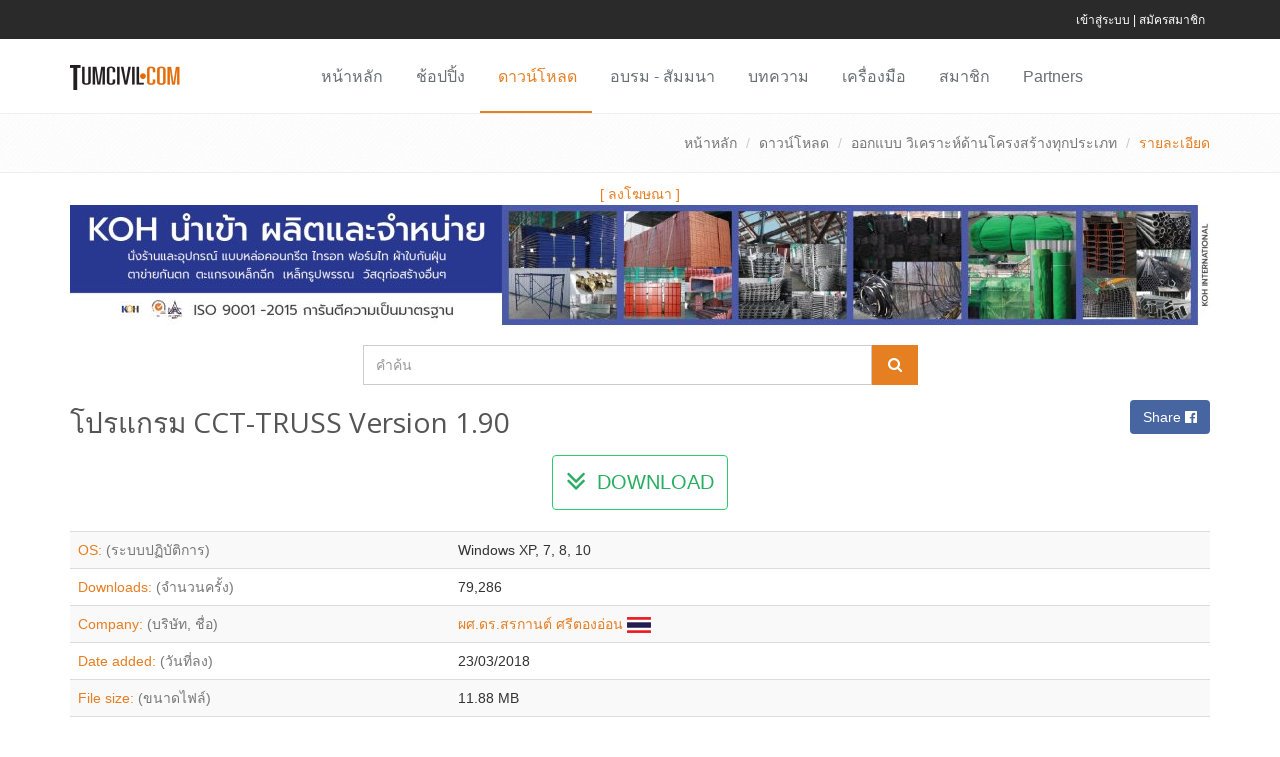

--- FILE ---
content_type: text/html; charset=UTF-8
request_url: https://engfanatic.tumcivil.com/engfanatic/software/519-%E0%B9%82%E0%B8%9B%E0%B8%A3%E0%B9%81%E0%B8%81%E0%B8%A3%E0%B8%A1-CCT-TRUSS-Version-1.90
body_size: 8370
content:
<!DOCTYPE html>
<!--[if IE 8]> <html lang="en" class="ie8"> <![endif]-->
<!--[if IE 9]> <html lang="en" class="ie9"> <![endif]-->
<!--[if !IE]><!--> <html lang="en"> <!--<![endif]-->
<head>
<meta charset="utf-8" />
<title>โปรแกรม CCT-TRUSS Version 1.90</title>
<meta name="keywords" content="">
<meta name="description" content="">
<meta property="fb:app_id" content="209484899102927"/>
<meta property="og:site_name" content="TumCivil.com Engfanatic Club : Engineering Software &amp; Training"/>
<meta property="og:image" content="https://engfanatic.tumcivil.com/content/sw_product/519/519-og.jpg"/>
<meta property="og:url" content="https://engfanatic.tumcivil.com/engfanatic/software/519-%E0%B9%82%E0%B8%9B%E0%B8%A3%E0%B9%81%E0%B8%81%E0%B8%A3%E0%B8%A1-CCT-TRUSS-Version-1.90"/>
<meta property="og:title" content="โปรแกรม CCT-TRUSS Version 1.90"/>
<meta property="og:description" content="TumCivil.com Engfanatic Club : Engineering Software &amp; Training"/>
<meta property="og:type" content="article"/>
<meta name="viewport" content="width=device-width, maximum-scale=4, initial-scale=1, user-scalable=1" />
<link rel="stylesheet" href="//fonts.googleapis.com/css?family=Open+Sans:400,300,700&amp;subset=cyrillic,latin">
<link rel="stylesheet" href="/assets/plugins/bootstrap/css/bootstrap.min.css?v=20190110">
<link rel="stylesheet" href="/assets/css/style.css?v=20190110">
<link rel="stylesheet" href="/assets/css/headers/header-v5.css?v=20190110">
<link rel="stylesheet" href="/assets/css/footers/footer-v1.css?v=20190110">
<link rel="stylesheet" href="/css/sticky-footer.css?v=20190110">
<link rel="stylesheet" href="/assets/plugins/animate.css?v=20190110">
<link rel="stylesheet" href="/assets/plugins/line-icons/line-icons.css?v=20190110">
<link rel="stylesheet" href="/assets/plugins/font-awesome/css/font-awesome.min.css?v=20190110">
<link rel="stylesheet" href="/assets/css/theme-colors/orange.css?v=20190110">
<link rel="stylesheet" href="/assets/css/theme-skins/dark.css?v=20190110">
<link rel="stylesheet" href="/module/jquery/parsley/parsley.css?v=20190110">
<link rel="stylesheet" href="/module/jquery/toastr/toastr.min.css?v=20190110">
<link rel="stylesheet" href="/css/web.css?v=20190110">
<link rel="stylesheet" href="/module/other/bootstrap-rating/bootstrap-rating.css?v=20190110">
</head>
<body class="header-fixed software">
<div class="wrapper">
<div class="header-v5 header-sticky">
<div class="topbar-v3">
<div class="container">
<ul class="list-inline right-topbar pull-right">
<li class="hidden-print">
<a href="/engfanatic/user/signin">เข้าสู่ระบบ</a> | <a href="/engfanatic/user/register">สมัครสมาชิก</a>
</li>
</ul>
</div>
</div>
<div class="navbar navbar-default mega-menu" role="navigation">
<div class="container">
<div class="navbar-header">
<button type="button" class="navbar-toggle" data-toggle="collapse" data-target=".navbar-responsive-collapse">
<span class="sr-only">Toggle navigation</span>
<span class="icon-bar"></span>
<span class="icon-bar"></span>
<span class="icon-bar"></span>
</button>
<a class="navbar-brand" href="/engfanatic">
<img id="logo-header" src="/assets/img/logo-orange.png">
</a>
</div>
<div class="collapse navbar-collapse navbar-responsive-collapse">
<ul class="nav navbar-nav">
<li class="nav-item "><a class="nav-link" href="/engfanatic">หน้าหลัก</a></li>
<li class="nav-item "><a class="nav-link" href="/engfanatic/shopping">ช้อปปิ้ง</a></li>
<li class="nav-item active"><a class="nav-link" href="/engfanatic/software">ดาวน์โหลด</a></li>
<li class="nav-item "><a class="nav-link" href="/engfanatic/training">อบรม - สัมมนา</a></li>
<li class="nav-item "><a class="nav-link" href="/engfanatic/article">บทความ</a></li>
<li class="nav-item "><a class="nav-link" href="/engfanatic/tool">เครื่องมือ</a></li>
<li class="nav-item "><a class="nav-link" href="/engfanatic/user/signin">สมาชิก</a></li>
<li class="nav-item "><a class="nav-link" href="/engfanatic/partner">Partners</a></li>
</ul>
</div>
</div>
</div>
</div>
<div class="breadcrumbs">
    <div class="container">
        <ul class="pull-right breadcrumb">
            <li><a href="/engfanatic">หน้าหลัก</a></li>
            <li><a href="/engfanatic/software">ดาวน์โหลด</a></li>
            <li><a href="/engfanatic/software/list/1">ออกแบบ วิเคราะห์ด้านโครงสร้างทุกประเภท</a></li>
            <li class="active">รายละเอียด</li>
        </ul>
    </div>
</div>
<div class="mt-2 mb-2">
<div class="container">
<div class="text-center color-green">[ <a href="/engfanatic/page/contact">ลงโฆษณา</a> ]</div>
<div class="hidden-sm hidden-md hidden-lg"><a href="https://engfanatic.tumcivil.com/tool/adv/click.php?i=13" target="_blank"><img src="/content/adv/13/13-1-ad0cb.jpg" class="img-responsive center-block"></a></div>
<div class="hidden-xs hidden-md hidden-lg"><a href="https://engfanatic.tumcivil.com/tool/adv/click.php?i=13" target="_blank"><img src="/content/adv/13/13-2-349c4.jpg" class="img-responsive center-block"></a></div>
<div class="hidden-xs hidden-sm"><a href="https://engfanatic.tumcivil.com/tool/adv/click.php?i=13" target="_blank"><img src="/content/adv/13/13-3-6424c.jpg" class="img-responsive center-block"></a></div>
</div>
</div>
<div class="container content">
    <div class="row mb-3">
        <div class="col-md-3"></div>
        <div class="col-md-6">
            <div class="text-center">
                <form role="form" method="GET" action="/engfanatic/software/search">
                <div class="input-group">
                <input type="text" class="form-control search-input" name="keyword" id="keyword" value="" placeholder="คำค้น">
                <div class="input-group-btn">
                <button type="submit" class="btn-u btn-primary search-btn"><i class="fa fa-search"></i></button>
                </div>
                </div>
                </form>
            </div>
        </div>
        <div class="col-md-3"></div>
    </div>
    <div class="row">
        <div class="col-md-9">
            <h1>โปรแกรม CCT-TRUSS Version 1.90</h1>
        </div>
        <div class="col-md-3 text-xs-center text-md-right">
            <button class="btn-u btn-u-dark-blue rounded set-share-fb mb-1" type="button" data-url="https://engfanatic.tumcivil.com/engfanatic/software/519-%E0%B9%82%E0%B8%9B%E0%B8%A3%E0%B9%81%E0%B8%81%E0%B8%A3%E0%B8%A1-CCT-TRUSS-Version-1.90">Share <i class="fa fa-facebook-official"></i></button>
        </div>
    </div>
    <div class="text-xs-center mt-1 mb-3">
        <a class="btn-u btn-brd btn-u-green btn-u-lg rounded" href="?d=1">
            <div class="mt-1">
                <div class="pull-left"><i class="fa fa-angle-double-down" style="font-size:32px;"></i></div>
                <div class="pull-right ml-2" style="font-size:20px;">DOWNLOAD</div>
            </div>
        </a>
    </div>
    <table class="table table-striped">
        <colgroup>
            <col class="col-sm-4">
            <col class="col-sm-8">
        </colgroup>
        <tr>
            <td class="color-orange">OS: <span class="text-muted">(ระบบปฏิบัติการ)</span></td>
            <td>Windows XP, 7, 8, 10</td>
        </tr>
        <tr>
            <td class="color-orange">Downloads: <span class="text-muted">(จำนวนครั้ง)</span></td>
            <td>79,286</td>
        </tr>
        <tr>
            <td class="color-orange">Company: <span class="text-muted">(บริษัท, ชื่อ)</span></td>
            <td><a href="https://www.sorakarn-kmutnb.com/">ผศ.ดร.สรกานต์ ศรีตองอ่อน</a> <img src="/images/software/flag/TH.png" style="height:16px;"></td>
        </tr>
        <tr>
            <td class="color-orange">Date added: <span class="text-muted">(วันที่ลง)</span></td>
            <td>23/03/2018</td>
        </tr>
        <tr>
            <td class="color-orange">File size: <span class="text-muted">(ขนาดไฟล์)</span></td>
            <td>11.88 MB</td>
        </tr>
        <tr>
            <td class="color-orange">Quality: <span class="text-muted">(คุณภาพ)</span></td>
            <td>
                <div class="color-orange">
                    <div class="rating-small">
                        <input type="hidden" name="quality" id="quality" value="5" class="rating" data-filled="fa fa-star" data-empty="fa fa-star-o" data-fractions="2" data-readonly>
                    </div>
                </div>
            </td>
        </tr>
        <tr>
            <td class="color-orange">License: <span class="text-muted">(ชนิดไฟล์)</span></td>
            <td>Free</td>
        </tr>
        <tr>
            <td class="color-orange">User Rating: <span class="text-muted">(คะแนนจากผู้ใช้)</span></td>
            <td>
                <div class="text-danger">
                    <div class="rating-small">
                        <input type="hidden" name="s_rating" id="s_rating" value="4.33" class="rating" data-filled="fa fa-star" data-empty="fa fa-star-o" data-fractions="2" data-readonly>
                    </div>
                </div>
            </td>
        </tr>
        <tr>
            <td class="color-orange">Mirror: <span class="text-muted">(ลิงค์สำรอง)</span></td>
            <td>
            </td>
        </tr>
    </table>
    <hr>
    <div>
        <p align="left"><font color="#000080" face="MS Sans Serif" style="font-size: 10pt; font-weight:700">โปรแกรม CCT-TRUSS&nbsp;Version 1.<span lang="en-us">9</span>0</font><font face="MS Sans Serif" style="font-size: 10pt"><b><font color="#000080">&nbsp;</font> (<font color="#FF0000">เพิ่มไฟล์แก้ไข</font>)<span lang="en-us">&nbsp;</span> </b>โปรแกรมสำหรับวิเคราะห์โครงข้อหมุน&nbsp;<span lang="en-us">Truss</span> แบบ 2 มิติ <span lang="en-us">&nbsp;</span>ที่พัฒนาโดยคนไทย<span lang="en-us">&nbsp;&nbsp;</span>พัฒนาโดยทีมงานคนไทย ใช้งานง่าย<span lang="en-us"> .... </span>ไม่ต้องติดตั้ง&nbsp;สามารถใช้ได้เลย</font></p>
<p align="center"><img class="img-responsive" border="0" height="738" src="https://downloads.tumcivil.com/download/cct/CCT-Truss1-90_Portable720.jpg" width="720" /></p>
<p align="center"><img class="img-responsive" border="0" height="745" src="https://downloads.tumcivil.com/download/cct/Fix720.jpg" width="720" /><br />
<br />
<img class="img-responsive" alt="" src="/content/upload/images/ccttruss19_resize.jpg" /></p>
<p align="center"><img class="img-responsive" alt="" src="/content/upload/images/5.png" /><br />
<br />
<img class="img-responsive" alt="" src="/content/upload/images/3_resize(1).jpg" /></p>
<p align="left"><font face="MS Sans Serif" style="font-size: 10pt"><b>รายละเอียดของโปรแกรม </b></font></p>
<p align="left"><font face="MS Sans Serif" style="font-size: 10pt"><b>***************<span lang="en-us"> </span></b><font color="#FF0000"><b> ซอฟต์แวร์ช่วยวิเคราะห์โครงข้อหมุน พัฒนาเพิ่มเติมจากเวอร์ชัน 1.80<span lang="en-us"> </span></b></font> <b>***************</b><br />
<br />
<b>- <span lang="en-us">&nbsp;</span>เพิ่มการนำเข้าข้อมูลจาก MS-Excel<br />
- <span lang="en-us">&nbsp;</span>เพิ่มการส่งออกผลลัพธ์ไปที่ MS-Excel<br />
- <span lang="en-us">&nbsp;</span>ปรับปรุงการแสดงผลทางกราฟิก<br />
- <span lang="en-us">&nbsp;</span>ปรับการการแสดงผลลัพธ์แรงภายในชิ้นส่วนให้ชัดเจนขึ้น</b></font></p>
<p align="left"><br />
<font face="MS Sans Serif" style="font-size: 10pt"><b>โปรแกรมคอมพิวเตอร์ CCT-TRUSS Version 1.<span lang="en-us">80</span></b><br />
<br />
เป็นโปรแกรมสำหรับวิเคราะห์โครงข้อหมุนที่พัฒนาโดยคนไทย โดย<br />
ผู้ช่วยศาสตราจารย์ ดร.สรกานต์ ศรีตองอ่อน</font></p>
<hr align="left" size="1" />
<p align="left"><font face="MS Sans Serif" style="font-size: 10pt"><b>รายละเอียดต่างๆเกี่ยวกับโปรแกรม</b><br />
<br />
<b>***********สิ่งที่พัฒนาเพิ่มขึ้นใน Version<span lang="en-us"> </span>1.70***************</b></font></p>
<p>&nbsp;<br />
<font face="MS Sans Serif" style="font-size: 10pt">1.เพิ่มตัวช่วยในรูปโครงข้อหมุนเดิมที่มีอยู่ 11 แบบ อีก 12 แบบรวมเป็นมีตัวช่วยสร้างโครงข้อหมุนทั้งหมด 23 โครงข้อหมุน<br />
<br />
2. เมื่อเปิดโปรแกรม หรือเรียกทำชิ้นงานใหม่จะมีตัวช่วยในการสร้างโครงข้อหมุนให้เลือก<br />
<br />
3.ในส่วนตัวช่วยสร้างโครงข้อหมุนสามารถกำหนดหน้าตัดเริ่มต้นที่แตกต่างกันได้โดยแยกขนาดหน้าตัด ตามตำแหน่งของชิ้นส่วนโครงข้อหมุน<span lang="en-us"> </span>ซึ่งผู้ใช้สามารถแก้ไขปรับเปลี่ยนได้เมื่อสร้างรูปโครงข้อหมุนเรียบร้อยแล้ว<br />
<br />
4. เพิ่มตัวดักจับข้อผิดพลาด ในข้อมูลของโครงข้อหมุนสำเร็จรูป<br />
<br />
5. ในตัวช่วยสร้างโครงข้อหมุนที่เป็นแบบโครงหลังคาสามารถระบุแรงลมที่มากระทำได้<br />
<br />
6. กราฟิกทั่วไปของโครงข้อหมุน จะแสดงขนาดหน้าตัดของโครงข้อหมุนโดยอัตโนมัติ<br />
<br />
7. กราฟิกแรงภายในชิ้นส่วน สามารถแสดงค่าทางหน้าจอโดยอัตโนมัติโดยแสดงค่า ที่เป็นค่าบวกและค่าลบโดยใช้สีเป็นตัวกำหนดค่าแรงบวกและแรงลบ ทั้งนี้ แรงภายในชิ้นส่วนใดที่มีค่ามากที่สุด ก็จะใช้เส้นหนา และแสดงค่าทันที<br />
<br />
8. กราฟิกระยะเคลื่อนตัว สามารถแสดงค่าทางหน้าจอโดยอัตโนมัติโดยจะโชว์ค่ามากที่สุด ทั้งในแนวแกน X และแกน Y<br />
<br />
9. การพิมพ์ภาพกราฟิกได้แก้ไขให้แสดงค่าทั้งแรงภายในชิ้นส่วนและระยะเคลื่อนตัว<br />
<br />
10. สามารถตรวจสอบเสถียรภาพโครงข้อหมุน ( m=2j-3)<br />
<br />
11. สามารถตรวจสอบเสถียรภาพ จุดยึดรั้งของโครงข้อหมุน<br />
<br />
12. ฯลฯ<br />
<br />
<br />
<b>****************ข้อแนะนำวิธีติดตั้ง*************************</b></font></p>
<p>&nbsp;<font face="MS Sans Serif" style="font-size: 10pt">* ถ้ามี CCT-Truss<span lang="en-us"> </span>1.6 อยู่ ควร Remove ออกก่อน เพราะไฟล์ติดตั้งนี้ &quot;จะไม่ได้ Remove<span lang="en-us"> </span>เวอร์ชันเก่า&quot; ซึ่งอาจทำให้เกิดปัญหาในการติดตั้งและ/หรือใช้งานได้<br />
<br />
*ในการ Remove แนะนำให้เลือก Remove All<br />
<br />
* Run ไฟล์ Setup แล้วทำตามคำแนะนำตามขั้นตอนต่างๆ ที่ปรากฏ<br />
<br />
* ในขณะติดตั้ง อาจมีการแจ้งไฟล์ DLL บางไฟล์ ดังนี้<br />
<br />
1) หากมีทางเลือกปุ่ม Yes, No, No to All &quot;ควร&quot; กดปุ่ม No<br />
<br />
2) หากมีทางเลือกปุ่ม Abort, Retry, Ignore &quot;ให้&quot; กดปุ่ม Ignore<br />
<br />
* หากมีปัญหาในการติดตั้ง สอบถามได้ที่เว็บบอร์ดของ</font></p>
<hr align="left" size="1" />
<p align="center"><font face="Arial" style="font-size: 14pt; font-weight:700">แก้ภาษาต่างดาว ในตัวโปรแกรม</font></p>
<table border="0" bordercolor="#111111" cellpadding="0" cellspacing="0" height="84" style="border-collapse: collapse" width="100%">
	<tbody>
		<tr>
			<td height="10" width="100%">
			<table border="0" bordercolor="#111111" cellpadding="0" cellspacing="0" height="57" style="border-collapse: collapse" width="100%">
				<tbody>
					<tr>
						<td height="57" rowspan="2" width="32%">&nbsp;</td>
						<td height="43" valign="bottom" width="36%">
						<table border="12" bordercolor="#111111" cellpadding="0" cellspacing="0" height="15" style="border-collapse: collapse" width="100%">
							<tbody>
								<tr>
									<td bgcolor="#000000" height="15" width="100%">
									<p align="center"><font face="MS Sans Serif"><!--webbot bot="HTMLMarkup" startspan --><iframe allow="accelerometer; autoplay; clipboard-write; encrypted-media; gyroscope; picture-in-picture" allowfullscreen="" frameborder="0" height="315" src="https://www.youtube.com/embed/wdjkiwuacLw" width="560"></iframe><!--webbot bot="HTMLMarkup" endspan --></font></p>
									</td>
								</tr>
							</tbody>
						</table>
						</td>
						<td height="57" rowspan="2" valign="top" width="32%">&nbsp;
						<p>&nbsp;</p>
						</td>
					</tr>
					<tr>
						<td bgcolor="#111111" height="23" valign="top" width="36%">
						<p align="center"><b><span lang="en-us"><font color="#ffffff" face="Verdana" style="font-size: 10pt"> TumCivil TV (Knowledge Channel)</font></span></b></p>
						</td>
					</tr>
				</tbody>
			</table>
			</td>
		</tr>
	</tbody>
</table>
<table border="0" bordercolor="#111111" cellpadding="0" cellspacing="0" height="66" id="AutoNumber110" style="border-collapse: collapse" width="100%">
	<tbody>
		<tr>
			<td height="10" width="100%">
			<table border="0" bordercolor="#111111" cellpadding="0" cellspacing="0" height="57" style="border-collapse: collapse" width="100%">
				<tbody>
					<tr>
						<td height="57" rowspan="2" width="32%">&nbsp;</td>
						<td height="43" valign="bottom" width="36%">
						<p align="center" dir="ltr">&nbsp;</p>
						<p align="center" dir="ltr"><span style="font-weight: 700"> <font color="#111111" face="Arial" style="font-size: 14pt"> CCT-Truss 1.90 : การป้อนข้อมูลโดยใช้ตัวช่วย</font></span></p>
						<table border="12" bordercolor="#111111" cellpadding="0" cellspacing="0" style="border-collapse: collapse" width="100%">
							<tbody>
								<tr>
									<td bgcolor="#000000" width="100%">
									<p align="center"><font face="MS Sans Serif"><!--webbot bot="HTMLMarkup" startspan --><iframe allow="accelerometer; autoplay; clipboard-write; encrypted-media; gyroscope; picture-in-picture; web-share" allowfullscreen="" frameborder="0" height="315" src="https://www.youtube.com/embed/GQnAcg_Dkm4?si=sjTogdP-gda7rKJ6" title="YouTube video player" width="560"></iframe><!--webbot bot="HTMLMarkup" endspan --></font></p>
									</td>
								</tr>
							</tbody>
						</table>
						</td>
						<td height="57" rowspan="2" valign="top" width="32%">&nbsp;</td>
					</tr>
					<tr>
						<td bgcolor="#111111" height="23" valign="top" width="36%">
						<p align="center"><b><span lang="en-us"><font color="#ffffff" face="Verdana" style="font-size: 10pt"> TumCivil TV (Knowledge Channel)</font></span></b></p>
						</td>
					</tr>
				</tbody>
			</table>
			</td>
		</tr>
		<tr>
			<td height="48" width="100%">
			<p align="center"><img class="img-responsive" alt="" border="0" height="48" src="/tumcivil_1/images/tv_base.gif" width="500" /></p>
			<table border="0" bordercolor="#111111" cellpadding="0" cellspacing="0" height="66" id="AutoNumber111" style="border-collapse: collapse" width="100%">
				<tbody>
					<tr>
						<td height="10" width="100%">
						<table border="0" bordercolor="#111111" cellpadding="0" cellspacing="0" height="57" style="border-collapse: collapse" width="100%">
							<tbody>
								<tr>
									<td height="57" rowspan="2" width="32%">&nbsp;</td>
									<td height="43" valign="bottom" width="36%">
									<p align="center" dir="ltr">&nbsp;</p>
									<p align="center" dir="ltr"><span style="font-weight: 700"> <font color="#111111" face="Arial" style="font-size: 14pt"> CCT-Truss 1.90 : การป้อนข้อมูลปกติ</font></span></p>
									<table border="12" bordercolor="#111111" cellpadding="0" cellspacing="0" style="border-collapse: collapse" width="100%">
										<tbody>
											<tr>
												<td bgcolor="#000000" width="100%">
												<p align="center"><font face="MS Sans Serif"><!--webbot bot="HTMLMarkup" startspan --><iframe allow="accelerometer; autoplay; clipboard-write; encrypted-media; gyroscope; picture-in-picture; web-share" allowfullscreen="" frameborder="0" height="315" src="https://www.youtube.com/embed/GQWFq1zafsU?si=nfY_EgoUgaghDX2_" title="YouTube video player" width="560"></iframe><!--webbot bot="HTMLMarkup" endspan --></font></p>
												</td>
											</tr>
										</tbody>
									</table>
									</td>
									<td height="57" rowspan="2" valign="top" width="32%">&nbsp;</td>
								</tr>
								<tr>
									<td bgcolor="#111111" height="23" valign="top" width="36%">
									<p align="center"><b><span lang="en-us"><font color="#ffffff" face="Verdana" style="font-size: 10pt"> TumCivil TV (Knowledge Channel)</font></span></b></p>
									</td>
								</tr>
							</tbody>
						</table>
						</td>
					</tr>
					<tr>
						<td height="48" width="100%">
						<p align="center"><img class="img-responsive" alt="" border="0" height="48" src="/tumcivil_1/images/tv_base.gif" width="500" /></p>
						<hr color="#993300" /></td>
					</tr>
				</tbody>
			</table>
			<hr color="#993300" /></td>
		</tr>
	</tbody>
</table>
<p>&nbsp;</p>
<hr align="left" size="1" />
<table border="3" bordercolor="#800000" bordercolordark="#800000" bordercolorlight="#800000" height="102" style="border-collapse: collapse" width="100%">
	<tbody>
		<tr>
			<td bgcolor="#FFE3DD">
			<p align="center"><font face="MS Sans Serif" style="font-size: 14pt"><b><a href="https://engfanatic.tumcivil.com/engfanatic/shopping/search?keyword=ศรีตองอ่อน">ใช้โปรแกรมฟรีของ อ.ดอนแล้ว / อุดหนุนโปรแกรมของ อ.ดอนได้ที่นี่</a></b> <span lang="en-us">(</span>ราคาไม่แพง<span lang="en-us">)</span></font></p>
			</td>
		</tr>
	</tbody>
</table>
    </div>
    <div class="text-xs-center mt-1 mb-3">
        <a class="btn-u btn-brd btn-u-green btn-u-lg rounded" href="?d=1">
            <div class="mt-1">
                <div class="pull-left"><i class="fa fa-angle-double-down" style="font-size:32px;"></i></div>
                <div class="pull-right ml-2" style="font-size:20px;">DOWNLOAD</div>
            </div>
        </a>
    </div>
    <div class="row mt-3 mb-3">
        <div class="col-sm-6 text-xs-center text-md-left">
            <div class="text-danger">
                <div class="rating-small">
                    คะแนน: <input type="hidden" name="s_rating" id="s_rating" value="4.33" class="rating" data-filled="fa fa-star" data-empty="fa fa-star-o" data-fractions="2" data-readonly>
                </div>
            </div>
            <div class="mt-2 hidden-md hidden-lg"></div>
        </div>
        <div class="col-sm-6 text-xs-center text-md-right">
            <button class="btn-u btn-u-dark-blue rounded set-share-fb mb-1" type="button" data-url="https://engfanatic.tumcivil.com/engfanatic/software/519-%E0%B9%82%E0%B8%9B%E0%B8%A3%E0%B9%81%E0%B8%81%E0%B8%A3%E0%B8%A1-CCT-TRUSS-Version-1.90">Share <i class="fa fa-facebook-official"></i></button>
        </div>
    </div>
    <div class="panel panel-default mt-3 mb-3">
        <div class="panel-heading">
            ร่วมแสดงความคิดเห็น (Post Comment)
        </div>
        <div class="panel-body">
            <form id="frm-comment" method="get" class="form-horizontal">
                <div class="form-group">
                    <label for="name" class="col-sm-2">โดย <span class="text-danger">*</span></label>
                    <div class="col-sm-10">
<input name="name" type="text" class="form-control" id="name" data-parsley-required="true">
                    </div>
                </div>
                <div class="form-group">
                    <label for="comment" class="col-sm-2">ข้อความ <span class="text-danger">*</span></label>
                    <div class="col-sm-10">
<div class="set-icon mt-2 mb-2">
<a href="javascript:;" class="btn btn-default btn-sm"><img src="/images/emotion/02.gif" class="mx-1"></a>
<a href="javascript:;" class="btn btn-default btn-sm"><img src="/images/emotion/03.gif" class="mx-1"></a>
<a href="javascript:;" class="btn btn-default btn-sm"><img src="/images/emotion/04.gif" class="mx-1"></a>
<a href="javascript:;" class="btn btn-default btn-sm"><img src="/images/emotion/05.gif" class="mx-1"></a>
<a href="javascript:;" class="btn btn-default btn-sm"><img src="/images/emotion/06.gif" class="mx-1"></a>
<a href="javascript:;" class="btn btn-default btn-sm"><img src="/images/emotion/07.gif" class="mx-1"></a>
<a href="javascript:;" class="btn btn-default btn-sm"><img src="/images/emotion/08.gif" class="mx-1"></a>
<a href="javascript:;" class="btn btn-default btn-sm"><img src="/images/emotion/09.gif" class="mx-1"></a>
<a href="javascript:;" class="btn btn-default btn-sm"><img src="/images/emotion/10.gif" class="mx-1"></a>
<a href="javascript:;" class="btn btn-default btn-sm"><img src="/images/emotion/11.gif" class="mx-1"></a>
<a href="javascript:;" class="btn btn-default btn-sm"><img src="/images/emotion/12.gif" class="mx-1"></a>
<a href="javascript:;" class="btn btn-default btn-sm"><img src="/images/emotion/13.gif" class="mx-1"></a>
<a href="javascript:;" class="btn btn-default btn-sm"><img src="/images/emotion/14.gif" class="mx-1"></a>
<a href="javascript:;" class="btn btn-default btn-sm"><img src="/images/emotion/15.gif" class="mx-1"></a>
<a href="javascript:;" class="btn btn-default btn-sm"><img src="/images/emotion/16.gif" class="mx-1"></a>
<a href="javascript:;" class="btn btn-default btn-sm"><img src="/images/emotion/17.gif" class="mx-1"></a>
<a href="javascript:;" class="btn btn-default btn-sm"><img src="/images/emotion/18.gif" class="mx-1"></a>
<a href="javascript:;" class="btn btn-default btn-sm"><img src="/images/emotion/19.gif" class="mx-1"></a>
<a href="javascript:;" class="btn btn-default btn-sm"><img src="/images/emotion/20.gif" class="mx-1"></a>
<a href="javascript:;" class="btn btn-default btn-sm"><img src="/images/emotion/21.gif" class="mx-1"></a>
<a href="javascript:;" class="btn btn-default btn-sm"><img src="/images/emotion/22.gif" class="mx-1"></a>
<a href="javascript:;" class="btn btn-default btn-sm"><img src="/images/emotion/23.gif" class="mx-1"></a>
<a href="javascript:;" class="btn btn-default btn-sm"><img src="/images/emotion/24.gif" class="mx-1"></a>
</div>
                        <textarea name="editor" id="editor" class="form-control" rows="15" ></textarea>
                        <textarea name="comment" id="comment" class="hidden" data-parsley-required="true"></textarea>
                    </div>
                </div>
                <div class="form-group">
                    <label for="captcha" class="col-sm-2">รหัส <span class="text-danger">*</span></label>
                    <div class="col-sm-10">
                        <img src="/module/iSC/iSC.php?hash=59c252f991b7fdbe860425d3fdf99ead7b1bd14ada739371033d6438a770f9ed" id="isc" class="mb-1">
                        <button type="button" class="btn btn-default rounded set-isc mb-1">เปลี่ยน</button>
                        <input name="captcha" type="text" class="form-control text-uppercase" id="captcha" value="" maxlength="4" data-parsley-required="true">
                    </div>
                </div>
                <div class="form-group">
                    <div class="col-sm-offset-2 col-sm-10">
                        <button name="button" type="button" class="btn-u btn-brd btn-u-orange rounded btn-submit">บันทึก</button>
                        <button name="reset" type="button" class="btn-u btn-brd btn-u-default rounded btn-reset">เริ่มใหม่</button>
                        <input name="category" type="hidden" id="category" value="sw_product">
                        <input name="content_id" type="hidden" id="content_id" value="519">
                        <input name="check" type="hidden" id="check" value="59c252f991b7fdbe860425d3fdf99ead7b1bd14ada739371033d6438a770f9ed">
                    </div>
                </div>
            </form>
        </div>
    </div>
    <form id="frm-sort" class="row">
        <div class="form-group col-sm-6">
            <select name="s" id="s" class="form-control">
                <option value="0">เรียงตามคำตอบใหม่</option>
                <option value="1">เรียงตามคำตอบเก่า</option>
            </select>
        </div>
        <div class="form-group col-sm-6">
            <select name="per_page" id="per_page" class="form-control">
                <option value="10">แสดง 10 รายการ / หน้า</option>
                <option value="20">แสดง 20 รายการ / หน้า</option>
                <option value="-1">แสดงทั้งหมด</option>
            </select>
        </div>
    </form>
    <div class="margin-top-20 margin-bottom-20 text-center comment-loading-all" style="display: none;">
        <i class="fa fa-cog fa-spin fa-3x fa-fw text-warning"></i>
        <span class="sr-only">Loading...</span>
    </div>
    <div class="testimonials-v6 comment mt-2"></div>
    <div class="margin-top-20 margin-bottom-20 text-center comment-loading-more" style="display: none;">
        <i class="fa fa-cog fa-spin fa-3x fa-fw text-warning"></i>
        <span class="sr-only">Loading...</span>
    </div>
    <div class="text-center mt-3 mb-3"><button type="button" class="btn-u btn-brd btn-u-red rounded btn-more" style="display:none;">more</button></div>
<div id="fb-root"></div>
<script>(function(d, s, id) {
  var js, fjs = d.getElementsByTagName(s)[0];
  if (d.getElementById(id)) return;
  js = d.createElement(s); js.id = id;
  js.src = "//connect.facebook.net/en_GB/sdk.js#xfbml=1&version=v2.8&appId=118259258263617";
  fjs.parentNode.insertBefore(js, fjs);
}(document, 'script', 'facebook-jssdk'));</script>
<div class="fb-comments" data-href="https://engfanatic.tumcivil.com/engfanatic/software/519" data-numposts="10" data-width="100%"></div>
    <div class="modal fade" id="set-report">
        <div class="modal-dialog modal-sm" role="document">
            <div class="modal-content">
                <div class="modal-header">
                    <button type="button" class="close" data-dismiss="modal" aria-label="Close">
                      <span aria-hidden="true">&times;</span>
                    </button>
                    <h5 class="modal-title">ข้อความไม่เหมาะสม ต้องการแจ้งลบ?</h5>
                </div>
                <div class="modal-body text-right">
                    <button type="button" class="btn-u btn-u-default btn-brd rounded" data-dismiss="modal">ยกเลิก</button>
                    <button type="button" class="btn-u btn-u-red btn-brd rounded btn-submit" data-id="0">ยืนยัน</button>
                </div>
            </div>
        </div>
    </div>
    <div class="modal fade" id="set-del">
        <div class="modal-dialog modal-sm" role="document">
            <div class="modal-content">
                <div class="modal-header">
                    <button type="button" class="close" data-dismiss="modal" aria-label="Close">
                      <span aria-hidden="true">&times;</span>
                    </button>
                    <h5 class="modal-title">ต้องการลบข้อมูล?</h5>
                </div>
                <div class="modal-body text-right">
                    <button type="button" class="btn-u btn-u-default btn-brd rounded" data-dismiss="modal">ยกเลิก</button>
                    <button type="button" class="btn-u btn-u-red btn-brd rounded btn-submit" data-id="0">ยืนยัน</button>
                </div>
            </div>
        </div>
    </div>
</div>
<div class="footer-v1 sticky-footer hidden-print">
<div class="copyright">
<div class="container">
<div class="row">
<div class="col-md-9">
<p>
<a href="/engfanatic/">หน้าหลัก</a> | 
<a href="/engfanatic/shopping">ช้อปปิ้ง</a> | 
<a href="/engfanatic/software">ดาวน์โหลด</a> | 
<a href="/engfanatic/training">อบรม - สัมมนา</a> | 
<a href="/engfanatic/article">บทความ</a> | 
<a href="/engfanatic/tool">เครื่องมือ</a> | 
<a href="/engfanatic/user/signin">สมาชิก</a> | 
<a href="/engfanatic/partner">Partners</a> | 
<a href="/DRMK">DRMK</a> | 
<a href="/engfanatic/dic">พจนานุกรม</a> | 
<a href="/engfanatic/page/contact">ติดต่อเรา</a>
</p>
<p>
2017 &copy; All Rights Reserved.
</p>
</div>
<div class="col-md-3">
<ul class="footer-socials list-inline">
<li>
<a href="https://www.facebook.com/TumCivil" target="_blank" class="btn btn-facebook-inversed"><i class="fa fa-facebook fa-2x fa-fw text-white"></i></a>
<a href="https://www.youtube.com/user/tumcivil" target="_blank" class="btn btn-youtube-inversed"><i class="fa fa-youtube fa-2x fa-fw text-white"></i></a>
</li>
</ul>
</div>
</div>
</div>
</div>
</div>
</div>
<script src="/assets/plugins/jquery/jquery.min.js?v=20190110"></script>
<script src="/assets/plugins/jquery/jquery-migrate.min.js?v=20190110"></script>
<script src="/assets/plugins/bootstrap/js/bootstrap.min.js?v=20190110"></script>
<script src="/assets/plugins/back-to-top.js?v=20190110"></script>
<script src="/assets/plugins/smoothScroll.js?v=20190110"></script>
<script src="/assets/js/app.js?v=20190110"></script>
<script src="/module/jquery/parsley/parsley.js?v=20190110"></script>
<script src="/module/jquery/parsley/i18n/th.js?v=20190110"></script>
<script src="/module/jquery/toastr/toastr.min.js?v=20190110"></script>
<script src="/module/module.js?v=20190110"></script>
<script src="/module/other/handlebars.js?v=20190110"></script>
<script src="/module/other/bootstrap-rating/bootstrap-rating.min.js?v=20190110"></script>
<script src="/module/other/ckeditor/ckeditor.js?v=20190110"></script>
<script id="comment-template" type="text/x-handlebars-template">
{{#each items}}
<div class="testimonials-info rounded-bottom bg-color-light mb-3" id="comment-{{i}}">
    <img class="rounded-x avatar" src="{{avatar}}">
    <div class="testimonials-desc">
        {{#if ../is_login}}<div class="pull-right"><a href="javascript:;" class="btn-u btn-brd btn-u-default btn-u-xs rounded set-report" data-id="{{i}}">แจ้งลบ</a></div>{{/if}}
		{{#if ../is_admin}}<div class="pull-right"><a href="javascript:;" class="btn btn-danger rounded set-del" data-id="{{i}}">X</a></div>{{/if}}
        <p class="mt-3 detail">{{{comment}}}</p>
        <strong class="mt-1">{{{user}}}</strong>
        <div class="pull-right"><small>ความคิดเห็นที่ {{no}}</small></div>
        <span>{{dt}}</span>
    </div>
</div>
{{else}}
<div class="text-muted text-center">
<div class="alert alert-warning">ยังไม่มีความคิดเห็น</div>
</div>
{{/each}}
</script>
<script id="comment-last-template" type="text/x-handlebars-template">
{{#each items}}
<div class="testimonials-info rounded-bottom bg-color-light mb-3" style="border-color: #72c02c;">
    <img class="rounded-x avatar" src="{{avatar}}">
    <div class="testimonials-desc">
        ความคิดเห็นที่ {{no}}
        <p class="mt-3 detail">{{{comment}}}</p>
        <strong class="mt-1">{{{user}}}</strong>
        <div class="pull-right"><small>ความคิดเห็นที่ {{no}}</small></div>
        <span>{{dt}}</span>
    </div>
</div>
{{/each}}
</script>
<script>
var hash = '59c252f991b7fdbe860425d3fdf99ead7b1bd14ada739371033d6438a770f9ed', category = 'sw_product', content_id = '519', is_login = '0';
</script>
<script src="/tool/rating/rating.js?v=20190110"></script>
<script src="/tool/comment/comment.js?v=20190110"></script>
<script src="/tool/bookmark/bookmark.js?v=20190110"></script>
<!--[if lt IE 9]>
<script src="/assets/plugins/respond.js"></script>
<script src="/assets/plugins/html5shiv.js"></script>
<script src="/assets/plugins/placeholder-IE-fixes.js"></script>
<![endif]-->
<script defer src="https://static.cloudflareinsights.com/beacon.min.js/vcd15cbe7772f49c399c6a5babf22c1241717689176015" integrity="sha512-ZpsOmlRQV6y907TI0dKBHq9Md29nnaEIPlkf84rnaERnq6zvWvPUqr2ft8M1aS28oN72PdrCzSjY4U6VaAw1EQ==" data-cf-beacon='{"version":"2024.11.0","token":"62a600fdf062432b8880cd19e328fbb7","r":1,"server_timing":{"name":{"cfCacheStatus":true,"cfEdge":true,"cfExtPri":true,"cfL4":true,"cfOrigin":true,"cfSpeedBrain":true},"location_startswith":null}}' crossorigin="anonymous"></script>
</body>
</html>

--- FILE ---
content_type: text/css
request_url: https://engfanatic.tumcivil.com/module/other/bootstrap-rating/bootstrap-rating.css?v=20190110
body_size: 169
content:
.symbol {
    display: inline-block;
    border-radius: 50%;
    border: 5px double white;
    width: 30px;
    height: 30px;
}

.symbol-empty {
    background-color: #ccc;
}

.symbol-filled {
    background-color: black;
}

--- FILE ---
content_type: text/css
request_url: https://engfanatic.tumcivil.com/assets/css/app.css
body_size: 10700
content:
/*
 * Template Name: Unify - Responsive Bootstrap Template
 * Description: Business, Corporate, Portfolio, E-commerce, Blog and One Page Template.
 * Version: 1.9.2
 * Author: @htmlstream
 * Website: http://htmlstream.com
*/

/*Thematic Break
------------------------------------*/
hr {
	margin: 30px 0;
}

hr.hr-xs {
	margin: 10px 0;
}

hr.hr-md {
	margin: 20px 0;
}

hr.hr-lg {
	margin: 40px 0;
}

/*Headings
------------------------------------*/
h1 {
	font-size: 28px;
	line-height: 35px;
}
h2 {
	font-size: 24px;
	line-height: 33px;
}
h3 {
	font-size: 20px;
	line-height: 27px;
}
h4 {
	line-height: 25px;
}
h5 {
	line-height: 20px;
}
h6 {
	line-height: 18px;
}

.font-open-sans {
	font-family: "Open Sans", Arial, sans-serif;
}

h1, h2, h3, h4, h5, h6 {
	color: #555;
	margin-top: 5px;
	text-shadow: none;
	font-weight: normal;
	font-family: "Open Sans", Arial, sans-serif;
}

h1 i, h2 i, h3 i, h4 i, h5 i, h6 i {
	margin-right: 5px;
}

/*Block Headline*/
.headline {
	display: block;
	margin: 10px 0 25px 0;
	border-bottom: 1px dotted #e4e9f0;
}

.headline h2 {
	font-size: 22px;
}

.headline h2,
.headline h3,
.headline h4 {
	margin: 0 0 -2px 0;
	padding-bottom: 5px;
	display: inline-block;
	border-bottom: 2px solid #72c02c;
}

.headline-md {
	margin-bottom: 15px;
}

.headline-md h2 {
	font-size: 21px;
}

/*Heading Options*/
.heading {
	text-align: center;
}

.heading h2 {
	padding: 0 12px;
	position: relative;
	display: inline-block;
	line-height: 34px !important; /*For Tagline Boxes*/
}

.heading h2:before,
.heading h2:after {
	content: ' ';
	width: 70%;
	position: absolute;
	border-width: 1px;
	border-color: #bbb;
}

.heading h2:before {
	right: 100%;
}

.heading h2:after {
	left: 100%;
}

@media (max-width: 768px) {
	.heading h2:before,
	.heading h2:after {
		width: 20%;
	}
}

/*Headline v1*/
.heading-v1 h2:before,
.heading-v1 h2:after {
	top: 15px;
	height: 6px;
	border-top-style: solid;
	border-bottom-style: solid;
}

/*Headline v2*/
.heading-v2 h2:before,
.heading-v2 h2:after {
	top: 15px;
	height: 6px;
	border-top-style: dashed;
	border-bottom-style: dashed;
}

/*Headline v3*/
.heading-v3 h2:before,
.heading-v3 h2:after {
	top: 15px;
	height: 6px;
	border-top-style: dotted;
	border-bottom-style: dotted;
}

/*Headline v4*/
.heading-v4 h2:before,
.heading-v4 h2:after {
	top: 17px;
	border-bottom-style: solid;
}

/*Headline v5*/
.heading-v5 h2:before,
.heading-v5 h2:after {
	top: 17px;
	border-bottom-style: dashed;
}

/*Headline v6*/
.heading-v6 h2:before,
.heading-v6 h2:after {
	top: 17px;
	border-bottom-style: dotted;
}

/*Heading Titles v1*/
.title-v1 {
	z-index: 1;
	position: relative;
	text-align: center;
	margin-bottom: 60px;
}

.title-v1 h1,
.title-v1 h2 {
	color: #444;
	font-size: 28px;
	position: relative;
	margin-bottom: 15px;
	padding-bottom: 20px;
	text-transform: uppercase;
	font-family: "Open Sans", Arial, sans-serif;
}

.title-v1 h1:after,
.title-v1 h2:after {
	bottom: 0;
	left: 50%;
	height: 1px;
	width: 70px;
	content: " ";
	margin-left: -35px;
	position: absolute;
	background: #72c02c;
}

.title-v1 p {
	font-size: 17px;
	font-weight: 200;
}

/*Heading Titles v2*/
h2.title-v2 {
	color: #555;
	position: relative;
	margin-bottom: 30px;
}

h2.title-v2:after {
	left: 0;
	width: 70px;
	height: 2px;
	content: " ";
	bottom: -10px;
	background: #555;
	position: absolute;
}

h1.title-v2.title-center,
h2.title-v2.title-center,
h3.title-v2.title-center {
	text-align: center;
}

h1.title-v2.title-center:after,
h2.title-v2.title-center:after,
h3.title-v2.title-center:after {
	left: 50%;
	width: 70px;
	margin-left: -35px;
}

h1.title-light,
h2.title-light,
h3.title-light {
	color: #fff;
}

h2.title-light:after {
	background: #fff;
}

/*Heading Title v3*/
h1[class^="title-v3-"],
h2[class^="title-v3-"],
h3[class^="title-v3-"] {
	color: #555;
}

h2.title-v3-xlg {
	font-size: 28px;
	line-height: 32px;
}

h1.title-v3-lg,
h2.title-v3-lg {
	font-size: 24px;
	line-height: 28px;
}

h1.title-v3-md,
h2.title-v3-md {
	font-size: 20px;
	line-height: 24px;
}

h2.title-v3-sm,
h3.title-v3-md {
	font-size: 18px;
	line-height: 24px;
}

h3.title-v3-md {
	line-height: 22px;
}

h3.title-v3-sm {
	font-size: 16px;
	line-height: 20px;
}

h2.title-v3-xs {
	font-size: 16px;
	line-height: 22px;
}

h3.title-v3-xs {
	font-size: 14px;
	margin-bottom: 0;
}

/*Title v4*/
.title-v4 {
	font-size: 18px;
	margin: 0 0 20px;
	font-weight: bold;
	position: relative;
	text-transform: uppercase;
	border-bottom: 3px solid #333;
}

/*Headline Center*/
.headline-center {
	text-align: center;
	position: relative;
}

.headline-center h2 {
	color: #555;
	font-size: 24px;
	position: relative;
	margin-bottom: 20px;
	padding-bottom: 15px;
}

.headline-center h2:after {
	left: 50%;
	z-index: 1;
	width: 30px;
	height: 2px;
	content: " ";
	bottom: -5px;
	margin-left: -15px;
	text-align: center;
	position: absolute;
	background: #72c02c;
}

.headline-center p {
	/*color: #999;*/
	font-size: 14px;
	/*padding: 0 150px;*/
}

@media (max-width: 991px) {
	.headline-center p {
		padding: 0 50px;
	}
}

.headline-center.headline-light h2 {
	color: #fff;
}

.headline-center.headline-light p {
	color: #eee;
}

/*Headline Center v2*/
.headline-center-v2 {
	z-index: 0;
	text-align: center;
	position: relative;
}

.headline-center-v2 h2 {
	color: #555;
	font-size: 24px;
	margin-bottom: 20px;
	text-transform: uppercase;
}

.headline-center-v2 span.bordered-icon {
	color: #fff;
	padding: 0 10px;
	font-size: 15px;
	line-height: 18px;
	position: relative;
	margin-bottom: 25px;
	display: inline-block;
}

.headline-center-v2 span.bordered-icon:before,
.headline-center-v2 span.bordered-icon:after {
	top: 8px;
	height: 1px;
	content: " ";
	width: 100px;
	background: #fff;
	position: absolute;
}

.headline-center-v2 span.bordered-icon:before {
	left: 100%;
}

.headline-center-v2 span.bordered-icon:after {
	right: 100%;
}

.headline-center-v2 p {
	color: #555;
	font-size: 14px;
	padding: 0 70px;
}

.headline-center-v2.headline-center-v2-dark p {
	color: #666;
}

.headline-center-v2.headline-center-v2-dark span.bordered-icon {
	color: #666;
}

.headline-center-v2.headline-center-v2-dark span.bordered-icon:before,
.headline-center-v2.headline-center-v2-dark span.bordered-icon:after {
	background: #666;
}

/*Headline Left*/
.headline-left {
	position: relative;
}

.headline-left .headline-brd {
	color: #555;
	position: relative;
	margin-bottom: 25px;
	padding-bottom: 10px;
}

.headline-left .headline-brd:after {
	left: 1px;
	z-index: 1;
	width: 30px;
	height: 2px;
	content: " ";
	bottom: -5px;
	position: absolute;
	background: #72c02c;
}

/*Headline v2
------------------------------------*/
.headline-v2 {
	display: block;
	background: #fff;
	padding: 1px 10px;
	margin: 0 0 20px 0;
	border-left: 2px solid #000;
}

.headline-v2 h2 {
	margin: 3px 0;
	font-size: 20px;
	font-weight: 200;
}

/*Heading Sizes
------------------------------------*/
h2.heading-md {
	font-size: 20px;
	line-height: 24px;
}

h2.heading-sm,
h3.heading-md {
	font-size: 18px;
	line-height: 24px;
}

h3.heading-md {
	line-height: 22px;
}

h3.heading-sm {
	font-size: 16px;
	line-height: 20px;
}

h2.heading-xs {
	font-size: 16px;
	line-height: 22px;
}

h3.heading-xs {
	font-size: 14px;
	margin-bottom: 0;
}

/*Devider
------------------------------------*/
.devider.devider-dotted {
	border-top: 2px dotted #eee;
}
.devider.devider-dashed {
	border-top: 2px dashed #eee;
}

.devider.devider-db {
	height: 5px;
	border-top: 1px solid #eee;
	border-bottom: 1px solid #eee;
}
.devider.devider-db-dashed {
	height: 5px;
	border-top: 1px dashed #ddd;
	border-bottom: 1px dashed #ddd;
}
.devider.devider-db-dotted {
	height: 5px;
	border-top: 1px dotted #ddd;
	border-bottom: 1px dotted #ddd;
}

/*Tables
------------------------------------*/
/*Basic Tables*/
.table thead > tr > th {
	border-bottom: none;
}

@media (max-width: 768px) {
	.table th.hidden-sm,
	.table td.hidden-sm {
		display: none !important;
	}
}

/*Forms
------------------------------------*/
.form-control {
	box-shadow: none;
	border-radius: 0;
}

.input-group-addon {
	border-radius: 0;
}

.form-control:focus {
	border-color: #bbb;
	box-shadow: 0 0 2px #c9c9c9;
}

/*Form Spacing*/
.form-spacing .form-control {
	margin-bottom: 15px;
}

/*Form Icons*/
.input-group-addon {
	color: #b3b3b3;
	font-size: 14px;
	background: #fff;
}

/*Navigation
------------------------------------*/
.dropdown-menu,
.navbar-toggle {
	border-radius: 0;
}

/*Button Styles
------------------------------------*/
.btn {
	box-shadow: none;
	border-radius: 0;
}
.btn-u {
	border: 0;
	color: #fff;
	font-size: 14px;
	cursor: pointer;
	font-weight: 400;
	padding: 6px 13px;
	position: relative;
	background: #72c02c;
	white-space: nowrap;
	display: inline-block;
	text-decoration: none;
}
.btn-u:hover {
	color: #fff;
	text-decoration: none;
	transition: all 0.3s ease-in-out;
}

.btn-u.btn-block {
	text-align: center;
}

.btn-u-sm,
a.btn-u-sm {
	padding: 3px 12px;
}

.btn-u-md,
a.btn-u-md {
	padding: 10px 20px;
}

.btn-u-lg,
a.btn-u-lg {
	font-size: 18px;
	padding: 10px 25px;
}

.btn-u-xs,
a.btn-u-xs {
	font-size: 12px;
	padding: 2px 12px;
	line-height: 18px;
}

/*Button Groups*/
.btn-group .dropdown-menu > li > a {
	padding: 3px 13px;
}

.btn-group > .btn-u,
.btn-group-vertical > .btn-u {
	float: left;
	position: relative;
}

.btn-group > .btn-u:first-child {
	margin-left: 0;
}

/*For FF Only*/
@-moz-document url-prefix() {
	.footer-subscribe .btn-u {
		padding-bottom: 4px;
	}
}
@media (max-width: 768px) {
	@-moz-document url-prefix() {
		.btn-u {
			padding-bottom: 6px;
		}
	}
}

/*Buttons Color*/
.btn-u:hover,
.btn-u:focus,
.btn-u:active,
.btn-u.active,
.open .dropdown-toggle.btn-u {
	background: #5fb611;
}
.btn-u-split.dropdown-toggle {
	border-left: solid 1px #5fb611;
}

.btn-u.btn-u-blue {
	background: #3498db;
}
.btn-u.btn-u-blue:hover,
.btn-u.btn-u-blue:focus,
.btn-u.btn-u-blue:active,
.btn-u.btn-u-blue.active,
.open .dropdown-toggle.btn-u.btn-u-blue {
	background: #2980b9;
}
.btn-u.btn-u-split-blue.dropdown-toggle {
	border-left: solid 1px #2980b9;
}

.btn-u.btn-u-red {
	background: #e74c3c;
}
.btn-u.btn-u-red:hover,
.btn-u.btn-u-red:focus,
.btn-u.btn-u-red:active,
.btn-u.btn-u-red.active,
.open .dropdown-toggle.btn-u.btn-u-red {
	background: #c0392b;
}
.btn-u.btn-u-split-red.dropdown-toggle {
	border-left: solid 1px #c0392b;
}

.btn-u.btn-u-orange {
	background: #e67e22;
}
.btn-u.btn-u-orange:hover,
.btn-u.btn-u-orange:focus,
.btn-u.btn-u-orange:active,
.btn-u.btn-u-orange.active,
.open .dropdown-toggle.btn-u.btn-u-orange {
	background: #d35400;
}
.btn-u.btn-u-split-orange.dropdown-toggle {
	border-left: solid 1px #d35400;
}

.btn-u.btn-u-sea {
	background: #1abc9c;
}
.btn-u.btn-u-sea:hover,
.btn-u.btn-u-sea:focus,
.btn-u.btn-u-sea:active,
.btn-u.btn-u-sea.active,
.open .dropdown-toggle.btn-u.btn-u-sea {
	background: #16a085;
}
.btn-u.btn-u-split-sea.dropdown-toggle {
	border-left: solid 1px #16a085;
}

.btn-u.btn-u-green {
	background: #2ecc71;
}
.btn-u.btn-u-green:hover,
.btn-u.btn-u-green:focus,
.btn-u.btn-u-green:active,
.btn-u.btn-u-green.active,
.open .dropdown-toggle.btn-u.btn-u-green {
	background: #27ae60;
}
.btn-u.btn-u-split-green.dropdown-toggle {
	border-left: solid 1px #27ae60;
}

.btn-u.btn-u-yellow {
	background: #f1c40f;
}
.btn-u.btn-u-yellow:hover,
.btn-u.btn-u-yellow:focus,
.btn-u.btn-u-yellow:active,
.btn-u.btn-u-yellow.active,
.open .dropdown-toggle.btn-u.btn-u-yellow {
	background: #f39c12;
}
.btn-u.btn-u-split-yellow.dropdown-toggle {
	border-left: solid 1px #f39c12;
}

.btn-u.btn-u-default {
	background: #95a5a6;
}
.btn-u.btn-u-default:hover,
.btn-u.btn-u-default:focus,
.btn-u.btn-u-default:active,
.btn-u.btn-u-default.active,
.open .dropdown-toggle.btn-u.btn-u-default {
	background: #7f8c8d;
}
.btn-u.btn-u-split-default.dropdown-toggle {
	border-left: solid 1px #7f8c8d;
}

.btn-u.btn-u-purple {
	background: #9b6bcc;
}
.btn-u.btn-u-purple:hover,
.btn-u.btn-u-purple:focus,
.btn-u.btn-u-purple:active,
.btn-u.btn-u-purple.active,
.open .dropdown-toggle.btn-u.btn-u-purple {
	background: #814fb5;
}
.btn-u.btn-u-split-purple.dropdown-toggle {
	border-left: solid 1px #814fb5;
}

.btn-u.btn-u-aqua {
	background: #27d7e7;
}
.btn-u.btn-u-aqua:hover,
.btn-u.btn-u-aqua:focus,
.btn-u.btn-u-aqua:active,
.btn-u.btn-u-aqua.active,
.open .dropdown-toggle.btn-u.btn-u-aqua {
	background: #26bac8;
}
.btn-u.btn-u-split-aqua.dropdown-toggle {
	border-left: solid 1px #26bac8;
}

.btn-u.btn-u-brown {
	background: #9c8061;
}
.btn-u.btn-u-brown:hover,
.btn-u.btn-u-brown:focus,
.btn-u.btn-u-brown:active,
.btn-u.btn-u-brown.active,
.open .dropdown-toggle.btn-u.btn-u-brown {
	background: #81674b;
}
.btn-u.btn-u-split-brown.dropdown-toggle {
	border-left: solid 1px #81674b;
}

.btn-u.btn-u-dark-blue {
	background: #4765a0;
}
.btn-u.btn-u-dark-blue:hover,
.btn-u.btn-u-dark-blue:focus,
.btn-u.btn-u-dark-blue:active,
.btn-u.btn-u-dark-blue.active,
.open .dropdown-toggle.btn-u.btn-u-dark-blue {
	background: #324c80;
}
.btn-u.btn-u-split-dark.dropdown-toggle {
	border-left: solid 1px #324c80;
}

.btn-u.btn-u-light-green {
	background: #79d5b3;
}
.btn-u.btn-u-light-green:hover,
.btn-u.btn-u-light-green:focus,
.btn-u.btn-u-light-green:active,
.btn-u.btn-u-light-green.active,
.open .dropdown-toggle.btn-u.btn-u-light-green {
	background: #59b795;
}
.btn-u.btn-u-split-light-green.dropdown-toggle {
	border-left: solid 1px #59b795;
}

.btn-u.btn-u-dark {
	background: #555;
}
.btn-u.btn-u-dark:hover,
.btn-u.btn-u-dark:focus,
.btn-u.btn-u-dark:active,
.btn-u.btn-u-dark.active,
.open .dropdown-toggle.btn-u.btn-u-dark {
	background: #333;
}
.btn-u.btn-u-split-dark.dropdown-toggle {
	border-left: solid 1px #333;
}

.btn-u.btn-u-light-grey {
	background: #585f69;
}
.btn-u.btn-u-light-grey:hover,
.btn-u.btn-u-light-grey:focus,
.btn-u.btn-u-light-grey:active,
.btn-u.btn-u-light-grey.active,
.open .dropdown-toggle.btn-u.btn-u-light-grey {
	background: #484f58;
}
.btn-u.btn-u-split-light-grey.dropdown-toggle {
	border-left: solid 1px #484f58;
}

/*Bordered Buttons*/
.btn-u.btn-brd {
	color: #555;
	background: none;
	padding: 5px 13px;
	border: solid 1px transparent;
}
.btn-u.btn-brd-width-2 {
	padding: 7px 18px;
	border-width: 2px;
}
.btn-u.btn-brd:hover {
	background: none;
}
.btn-u.btn-brd:focus {
	background: none;
}
.btn-u.btn-brd.btn-brd-hover:hover {
	color: #fff !important;
}

.btn-u.btn-brd {
	border-color: #72c02c;
}
.btn-u.btn-brd:hover {
	color: #5fb611;
	border-color: #5fb611;
}
.btn-u.btn-brd.btn-brd-hover:hover {
	background: #5fb611;
}

.btn-u.btn-brd.btn-u-blue {
	border-color: #3498db;
}
.btn-u.btn-brd.btn-u-blue:hover {
	color: #2980b9;
	border-color: #2980b9;
}
.btn-u.btn-brd.btn-u-blue.btn-brd-hover:hover {
	background: #2980b9;
}

.btn-u.btn-brd.btn-u-red {
	border-color: #e74c3c;
}
.btn-u.btn-brd.btn-u-red:hover {
	color: #c0392b;
	border-color: #c0392b;
}
.btn-u.btn-brd.btn-u-red.btn-brd-hover:hover {
	background: #c0392b;
}

.btn-u.btn-brd.btn-u-orange {
	border-color: #e67e22;
}
.btn-u.btn-brd.btn-u-orange:hover {
	color: #d35400;
	border-color: #d35400;
}
.btn-u.btn-brd.btn-u-orange.btn-brd-hover:hover {
	 background: #d35400;
}

.btn-u.btn-brd.btn-u-sea {
	border-color: #1abc9c;
}
.btn-u.btn-brd.btn-u-sea:hover {
	color: #16a085;
	border-color: #16a085;
}
.btn-u.btn-brd.btn-u-sea.btn-brd-hover:hover {
	background: #16a085;
}

.btn-u.btn-brd.btn-u-green {
	border-color: #2ecc71;
}
.btn-u.btn-brd.btn-u-green:hover {
	color: #27ae60;
	border-color: #27ae60;
}
.btn-u.btn-brd.btn-u-green.btn-brd-hover:hover {
	background: #27ae60;
}

.btn-u.btn-brd.btn-u-yellow {
	border-color: #f1c40f;
}
.btn-u.btn-brd.btn-u-yellow:hover {
	color: #f39c12;
	border-color: #f39c12;
}
.btn-u.btn-brd.btn-u-yellow.btn-brd-hover:hover {
	background: #f39c12;
}

.btn-u.btn-brd.btn-u-default {
	border-color: #95a5a6;
}
.btn-u.btn-brd.btn-u-default:hover {
	color: #7f8c8d;
	border-color: #7f8c8d;
}
.btn-u.btn-brd.btn-u-default.btn-brd-hover:hover {
	background: #7f8c8d;
}

.btn-u.btn-brd.btn-u-dark {
	border-color: #555;
}
.btn-u.btn-brd.btn-u-dark:hover {
	color: #333;
	border-color: #333;
}
.btn-u.btn-brd.btn-u-dark.btn-brd-hover:hover {
	background: #333;
}

.btn-u.btn-brd.btn-u-light-grey {
	border-color: #585f69;
}
.btn-u.btn-brd.btn-u-light-grey:hover {
	color: #484f58;
	border-color: #484f58;
}
.btn-u.btn-brd.btn-u-light-grey.btn-brd-hover:hover {
	background: #484f58;
}

.btn-u.btn-brd.btn-u-purple {
	border-color: #9b6bcc;
}
.btn-u.btn-brd.btn-u-purple:hover {
	color: #814fb5;
	border-color: #814fb5;
}
.btn-u.btn-brd.btn-u-purple.btn-brd-hover:hover {
	background: #814fb5;
}

.btn-u.btn-brd.btn-u-aqua {
	border-color: #27d7e7;
}
.btn-u.btn-brd.btn-u-aqua:hover {
	color: #26bac8;
	border-color: #26bac8;
}
.btn-u.btn-brd.btn-u-aqua.btn-brd-hover:hover {
	background: #26bac8;
}

.btn-u.btn-brd.btn-u-brown {
	border-color: #9c8061;
}
.btn-u.btn-brd.btn-u-brown:hover {
	color: #81674b;
	border-color: #81674b;
}
.btn-u.btn-brd.btn-u-brown.btn-brd-hover:hover {
	background: #81674b;
}

.btn-u.btn-brd.btn-u-dark-blue {
	border-color: #4765a0;
}
.btn-u.btn-brd.btn-u-dark-blue:hover {
	color: #324c80;
	border-color: #324c80;
}
.btn-u.btn-brd.btn-u-dark-blue.btn-brd-hover:hover {
	background: #324c80;
}

.btn-u.btn-brd.btn-u-light-green {
	border-color: #79d5b3;
}
.btn-u.btn-brd.btn-u-light-green:hover {
	color: #59b795;
	border-color: #59b795;
}
.btn-u.btn-brd.btn-u-light-green.btn-brd-hover:hover {
	background: #59b795;
}

.btn-u.btn-brd.btn-u-light {
	color: #fff;
	border-color: #fff;
}
.btn-u.btn-brd.btn-u-light:hover {
	border-color: #fff;
}
.btn-u.btn-brd.btn-u-light.btn-brd-hover:hover {
 background: #fff;
 color: #555 !important;
}

/*Dropdown Buttons
------------------------------------*/
.dropdown-show {
	box-shadow: 0 0 4px #eee;
	display: inline-block;
	position: relative;
}

/*Badges and Labels
------------------------------------*/
.badge,
.label {
	border-radius: 0;
}

/*Labels*/
span.label {
	font-size: 11px;
	font-weight: 400;
	padding: 4px 7px;
}

/*Badges*/
span.badge,
.list-group-item.active>.badge {
	color: #fff;
	font-weight: 400;
	padding: 4px 7px;
}

span.label-u,
span.badge-u,
.list-group-item.active>.badge.badge-u {
	background: #72c02c;
}

span.label-blue,
span.badge-blue,
.list-group-item.active>.badge {
	background: #3498db;
}

span.label-red,
span.badge-red,
.list-group-item.active>.badge {
	background: #e74c3c;
}

span.label-green,
span.badge-green,
.list-group-item.active>.badge.badge-green {
	background: #2ecc71;
}

span.label-sea,
span.badge-sea,
.list-group-item.active>.badge.badge-sea {
	background: #1abc9c;
}

span.label-orange,
span.badge-orange,
.list-group-item.active>.badge.badge-orange {
	background: #e67e22;
}

span.label-yellow,
span.badge-yellow,
.list-group-item.active>.badge.badge-yellow {
	background: #f1c40f;
}

span.label-purple,
span.badge-purple,
.list-group-item.active>.badge.badge-purple {
	background: #9b6bcc;
}

span.label-aqua,
span.badge-aqua,
.list-group-item.active>.badge.badge-aqua {
	background: #27d7e7;
}

span.label-brown,
span.badge-brown,
.list-group-item.active>.badge.badge-brown {
	background: #9c8061;
}

span.label-dark-blue,
span.badge-dark-blue,
.list-group-item.active>.badge.badge-dark-blue {
	background: #4765a0;
}

span.label-light-green,
span.badge-light-green,
.list-group-item.active>.badge.badge-light-green {
	background: #79d5b3;
}

span.label-light,
span.badge-light,
.list-group-item.active>.badge.badge-light {
	color: #777;
	background: #ecf0f1;
}

span.label-dark,
span.badge-dark,
.list-group-item.active>.badge.badge-dark {
	background: #555;
}

/*Badge Lists*/
.badge-lists li {
	position: relative;
}

.badge-lists span.badge {
	top: -10px;
	right: -6px;
	position: absolute;
}

/*Badge Icons*/
.badge-lists.badge-icons span.badge {
	min-width: 12px;
	padding: 3px 6px;
 }

.badge-lists.badge-icons i {
	font-size: 18px;
	min-width: 25px;
}

/*Badge Box v1*/
.badge-box-v1 a {
	color: #777;
	min-width: 40px;
	font-size: 18px;
	padding: 8px 9px;
	display: inline-block;
	border: solid 1px #eee;
}

/*Badge Box v2*/
.badge-box-v2 a {
	color: #777;
	font-size: 12px;
	padding: 10px;
	min-width: 70px;
	text-align: center;
	display: inline-block;
	border: solid 1px #eee;
}

.badge-box-v2 a i {
	font-size: 20px;
}

/*General Badge Box*/
.badge-box-v1 a i,
.badge-box-v2 a i {
	display: block;
	margin: 1px auto 2px;
}

.badge-box-v1 a:hover,
.badge-box-v2 a:hover {
	color: #555;
	border-color: #555;
	text-decoration: none;
	transition: all 0.2s ease-in-out;
}

/*Icons
------------------------------------*/
/*Social Icons*/
.social-icons {
	margin: 0;
	padding: 0;
}

.social-icons li {
	list-style: none;
	margin-right: 3px;
	margin-bottom: 5px;
	text-indent: -9999px;
	display: inline-block;
}

.social-icons li a, a.social-icon {
	width: 28px;
	height: 28px;
	display: block;
	background-position: 0 0;
	background-repeat: no-repeat;
	transition: all 0.3s ease-in-out;
}

.social-icons li:hover a {
	 background-position: 0 -38px;
}

.social-icons-color li a {
	opacity: 0.7;
	background-position: 0 -38px !important;
	-webkit-backface-visibility: hidden; /*For Chrome*/
}

.social-icons-color li a:hover {
	opacity: 1;
}

.social_amazon {background: url(../img/icons/social/amazon.png) no-repeat;}
.social_behance {background: url(../img/icons/social/behance.png) no-repeat;}
.social_blogger {background: url(../img/icons/social/blogger.png) no-repeat;}
.social_deviantart {background: url(../img/icons/social/deviantart.png) no-repeat;}
.social_dribbble {background: url(../img/icons/social/dribbble.png) no-repeat;}
.social_dropbox {background: url(../img/icons/social/dropbox.png) no-repeat;}
.social_evernote {background: url(../img/icons/social/evernote.png) no-repeat;}
.social_facebook {background: url(../img/icons/social/facebook.png) no-repeat;}
.social_forrst {background: url(../img/icons/social/forrst.png) no-repeat;}
.social_github {background: url(../img/icons/social/github.png) no-repeat;}
.social_googleplus {background: url(../img/icons/social/googleplus.png) no-repeat;}
.social_jolicloud {background: url(../img/icons/social/jolicloud.png) no-repeat;}
.social_last-fm {background: url(../img/icons/social/last-fm.png) no-repeat;}
.social_linkedin {background: url(../img/icons/social/linkedin.png) no-repeat;}
.social_picasa {background: url(../img/icons/social/picasa.png) no-repeat;}
.social_pintrest {background: url(../img/icons/social/pintrest.png) no-repeat;}
.social_rss {background: url(../img/icons/social/rss.png) no-repeat;}
.social_skype {background: url(../img/icons/social/skype.png) no-repeat;}
.social_spotify {background: url(../img/icons/social/spotify.png) no-repeat;}
.social_stumbleupon {background: url(../img/icons/social/stumbleupon.png) no-repeat;}
.social_tumblr {background: url(../img/icons/social/tumblr.png) no-repeat;}
.social_twitter {background: url(../img/icons/social/twitter.png) no-repeat;}
.social_vimeo {background: url(../img/icons/social/vimeo.png) no-repeat;}
.social_wordpress {background: url(../img/icons/social/wordpress.png) no-repeat;}
.social_xing {background: url(../img/icons/social/xing.png) no-repeat;}
.social_yahoo {background: url(../img/icons/social/yahoo.png) no-repeat;}
.social_youtube {background: url(../img/icons/social/youtube.png) no-repeat;}
.social_vk {background: url(../img/icons/social/vk.png) no-repeat;}
.social_instagram {background: url(../img/icons/social/instagram.png) no-repeat;}

/*Font Awesome Icon Styles*/
i.icon-custom {
	color: #555;
	width: 40px;
	height: 40px;
	font-size: 20px;
	line-height: 40px;
	margin-bottom: 5px;
	text-align: center;
	display: inline-block;
	border: solid 1px #555;
}

i.icon-sm {
 width: 35px;
 height: 35px;
 font-size: 16px;
 line-height: 35px;
}

i.icon-md {
	width: 55px;
	height: 55px;
	font-size: 22px;
	line-height: 55px;
}

i.icon-lg {
	width: 60px;
	height: 60px;
	font-size: 31px;
	line-height: 60px;
	margin-bottom: 10px;
}

i.icon-2x {
	font-size: 30px;
}
i.icon-3x {
	font-size: 40px;
}
i.icon-4x {
	font-size: 50px;
}

/*Line Icons*/
i.icon-line {
	font-size: 17px;
}
i.icon-sm.icon-line {
	font-size: 14px;
}
i.icon-md.icon-line {
	font-size: 22px;
}
i.icon-lg.icon-line {
	font-size: 28px;
}

i.icon-2x.icon-line {
	font-size: 27px;
}
i.icon-3x.icon-line {
	font-size: 36px;
}
i.icon-4x.icon-line {
	font-size: 47px;
}

/*Icon Styles For Links*/
.link-icon,
.link-bg-icon {
	color: #555;
}

.link-icon:hover,
.link-bg-icon:hover {
	border: none;
	text-decoration: none;
}

.link-icon:hover i {
	color: #72c02c;
	background: none;
	border: solid 1px #72c02c;
}

.link-bg-icon:hover i {
	color: #72c02c;
	background: #72c02c;
	border-color: #72c02c;
	color: #fff !important;
}

/*Icons Color*/
i.icon-color-u,
i.icon-color-red,
i.icon-color-sea,
i.icon-color-dark,
i.icon-color-grey,
i.icon-color-blue,
i.icon-color-green,
i.icon-color-yellow,
i.icon-color-orange,
i.icon-color-purple,
i.icon-color-aqua,
i.icon-color-brown,
i.icon-color-dark-blue,
i.icon-color-light-grey,
i.icon-color-light-green {
	background: none;
}

i.icon-color-u {
	color: #72c02c;
	border: solid 1px #72c02c;
}
i.icon-color-blue {
	color: #3498db;
	border: solid 1px #3498db;
}
i.icon-color-red {
	color: #e74c3c;
	border: solid 1px #e74c3c;
}
i.icon-color-sea {
	color: #1abc9c;
	border: solid 1px #1abc9c;
}
i.icon-color-green {
	color: #2ecc71;
	border: solid 1px #2ecc71;
}
i.icon-color-yellow {
	color: #f1c40f;
	border: solid 1px #f1c40f;
}
i.icon-color-orange {
	color: #e67e22;
	border: solid 1px #e67e22;
}
i.icon-color-grey {
	color: #95a5a6;
	border: solid 1px #95a5a6;
}
i.icon-color-purple {
	color: #9b6bcc;
	border: solid 1px #9b6bcc;
}
i.icon-color-aqua {
	color: #27d7e7;
	border: solid 1px #27d7e7;
}
i.icon-color-brown {
	color: #9c8061;
	border: solid 1px #9c8061;
}
i.icon-color-dark-blue {
	color: #4765a0;
	border: solid 1px #4765a0;
}
i.icon-color-light-green {
	color: #79d5b3;
	border: solid 1px #79d5b3;
}
i.icon-color-light {
	color: #fff;
	border: solid 1px #fff;
}
i.icon-color-light-grey {
	color: #585f69;
	border: solid 1px #585f69;
}

/*Icons Backgroun Color*/
i.icon-bg-u,
i.icon-bg-red,
i.icon-bg-sea,
i.icon-bg-dark,
i.icon-bg-darker,
i.icon-bg-grey,
i.icon-bg-blue,
i.icon-bg-green,
i.icon-bg-yellow,
i.icon-bg-orange,
i.icon-bg-purple,
i.icon-bg-aqua,
i.icon-bg-brown,
i.icon-bg-dark-blue,
i.icon-bg-light-grey,
i.icon-bg-light-green {
	color: #fff;
	border-color: transparent;
}

i.icon-bg-u {
	background: #72c02c;
}
i.icon-bg-blue {
	background: #3498db;
}
i.icon-bg-red {
	background: #e74c3c;
}
i.icon-bg-sea {
	background: #1abc9c;
}
i.icon-bg-green {
	background: #2ecc71;
}
i.icon-bg-yellow {
	background: #f1c40f;
}
i.icon-bg-orange {
	background: #e67e22;
}
i.icon-bg-grey {
	background: #95a5a6;
}
i.icon-bg-dark {
	background: #555;
}
i.icon-bg-darker {
	background: #333;
}
i.icon-bg-purple {
	background: #9b6bcc;
}
i.icon-bg-aqua {
	background: #27d7e7;
}
i.icon-bg-brown {
	background: #9c8061;
}
i.icon-bg-dark-blue {
	background: #4765a0;
}
i.icon-bg-light-green {
	background: #79d5b3;
}
i.icon-bg-light {
	background: #fff;
	border-color: transparent;
}
i.icon-bg-light-grey {
	background: #585f69;
	border-color: transparent;
}

/* Make Font Awesome icons fixed width */
.fa-fixed [class^="fa"],
.fa-fixed [class*=" fa"] {
	width: 1.25em;
	text-align: center;
	display: inline-block;
}
.fa-fixed [class^="fa"].fa-lg,
.fa-fixed [class*=" fa"].fa-lg {
	/* increased font size for fa-lg */
	width: 1.5625em;
}

/*Typography
------------------------------------*/
.text-justify p { text-align: justify;}
.text-transform-uppercase { text-transform: uppercase;}
.text-transform-normal { text-transform: inherit !important;}

.font-bold { font-weight: 600;}
.font-light { font-weight: 200;}
.font-normal { font-weight: 400 !important;}

/*Text Dropcap*/
.dropcap {
	float: left;
	color: #72c02c;
	padding: 5px 0;
	font-size: 45px;
	font-weight: 200;
	line-height: 30px;
	margin: 0px 5px 0 0;
}

.dropcap-bg {
	float: left;
	color: #fff;
	padding: 7px 0;
	min-width: 50px;
	font-size: 35px;
	font-weight: 200;
	line-height: 35px;
	text-align: center;
	background: #72c02c;
	margin: 4px 10px 0 0;
}

/*Text Highlights*/
.text-highlights {
	color: #fff;
	font-weight: 200;
	padding: 0px 5px;
	background: #555;
}

.text-highlights-green {
	background: #72c02c;
}
.text-highlights-blue {
	background: #3498db;
}
.text-highlights-red {
	background: #e74c3c;
}
.text-highlights-sea {
	background: #1abc9c;
}
.text-highlights-orange {
	background: #e67e22;
}
.text-highlights-yellow {
	background: #f1c40f;
}
.text-highlights-purple {
	background: #9b6bcc;
}
.text-highlights-aqua {
	background: #27d7e7;
}
.text-highlights-brown {
	background: #9c8061;
}
.text-highlights-dark-blue {
	background: #4765a0;
}
.text-highlights-light-green {
	background: #79d5b3;
}

/*Text Borders*/
.text-border {
	border-bottom: dashed 1px #555;
}

.text-border-default {
	border-color: #95a5a6;
}
.text-border-green {
	border-color: #72c02c;
}
.text-border-blue {
	border-color: #3498db;
}
.text-border-red {
	border-color: #e74c3c;
}
.text-border-yellow {
	border-color: #f1c40f;
}
.text-border-purple {
	border-color: #9b6bcc;
}

/*List Styles*/
.list-styles li {
	margin-bottom: 8px;
}

/*Contextual Backgrounds*/
.contex-bg p {
	opacity: 0.8;
	padding: 8px 10px;
}
.contex-bg p:hover {
	opacity: 1;
}

/*Blockquote*/
blockquote {
	padding: 5px 15px;
	border-left-width: 2px;
}

blockquote p {
	font-size: 14px;
	font-weight: 400;
}

blockquote h1,
blockquote h2,
blockquote span {
	font-size: 18px;
	margin: 0 0 8px;
	line-height: 24px;
}

/*Blockquote Styles*/
blockquote.bq-text-lg p,
blockquote.bq-text-lg small {
	text-transform: uppercase;
}

blockquote.bq-text-lg p {
	font-size: 22px;
	font-weight: 300;
	line-height: 32px;
}

blockquote.text-right,
blockquote.hero.text-right {
	border-left: none;
	border-right: 2px solid #eee;
}

blockquote.hero.text-right,
blockquote.hero.text-right:hover {
	border-color: #555;
}

blockquote:hover,
blockquote.text-right:hover {
	border-color: #72c02c;
	transition: all 0.4s ease-in-out;
}

blockquote.bq-dark,
blockquote.bq-dark:hover {
	border-color: #585f69;
}

blockquote.bq-green {
	border-color: #72c02c;
}

/*Blockquote Hero Styles*/
blockquote.hero {
	border: none;
	padding: 18px;
	font-size: 16px;
	background: #f3f3f3;
	border-left: solid 2px #666;
}

blockquote.hero:hover {
	background: #eee;
	border-left-color: #666;
}

blockquote.hero.hero-dark,
blockquote.hero.hero-default {
	border: none;
}

blockquote.hero.hero-dark {
	background: #444;
}

blockquote.hero.hero-dark:hover {
	background: #555;
}

blockquote.hero.hero-default {
	background: #72c02c;
}

blockquote.hero.hero-default:hover {
	background: #5fb611;
}

blockquote.hero.hero-dark p,
blockquote.hero.hero-dark h2,
blockquote.hero.hero-dark small,
blockquote.hero.hero-default p,
blockquote.hero.hero-default h2,
blockquote.hero.hero-default small {
	color: #fff;
	font-weight: 200;
}

/*Lists
------------------------------------*/
.list-row {
	padding: 0;
	margin-bottom: 0;
	list-style: none;
}

/*Lists v1*/
.lists-v1 li {
	margin-bottom: 10px;
}

.lists-v1 i {
	color: #fff;
	width: 15px;
	height: 15px;
	padding: 1px;
	font-size: 13px;
	margin-right: 7px;
	text-align: center;
	background: #72c02c;
	display: inline-block;
	border-radius: 50% !important;
}

/*Lists v2*/
.lists-v2 li {
	margin-bottom: 10px;
}

.lists-v2 i {
	color: #72c02c;
	font-size: 13px;
	margin-right: 7px;
	display: inline-block;
}

/*Alerts
------------------------------------*/
.alert {
	border-radius: 0;
}

/*Thumbnails
------------------------------------*/
.thumbnail {
	border-radius: 0;
}

/*Panels (Portlets)
------------------------------------*/
.panel,
.panel-heading,
.panel-group .panel {
	border-radius: 0;
}

.panel-heading {
	color: #fff;
	padding: 5px 15px;
}

/*Panel Table*/
.panel .table {
	margin-bottom: 0;
}

/*Panel Unify*/
.panel-u {
	border-color: #72c02c;
}

.panel-u > .panel-heading {
	background: #72c02c;
}

/*Panel Blue*/
.panel-blue {
	border-color: #3498db;
}

.panel-blue > .panel-heading {
	background: #3498db;
}

/*Panel Red*/
.panel-red {
	border-color: #e74c3c;
}

.panel-red > .panel-heading {
	background: #e74c3c;
}

/*Panel Green*/
.panel-green {
	border-color: #2ecc71;
}

.panel-green > .panel-heading {
	background: #2ecc71;
}

/*Panel Sea*/
.panel-sea {
	border-color: #1abc9c;
}

.panel-sea > .panel-heading {
	background: #1abc9c;
}

/*Panel Orange*/
.panel-orange {
	border-color: #e67e22;
}

.panel-orange > .panel-heading {
	background: #e67e22;
}

/*Panel Yellow*/
.panel-yellow {
	border-color: #f1c40f;
}

.panel-yellow > .panel-heading {
	background: #f1c40f;
}

/*Panel Grey*/
.panel-grey {
	border-color: #95a5a6;
}

.panel-grey > .panel-heading {
	background: #95a5a6;
}

/*Panel Dark*/
.panel-dark {
	border-color: #555;
}

.panel-dark > .panel-heading {
	background: #555;
}

/*Panel Purple*/
.panel-purple {
	border-color: #9b6bcc;
}

.panel-purple > .panel-heading {
	background: #9b6bcc;
}

/*Panel Aqua*/
.panel-aqua {
	border-color: #27d7e7;
}

.panel-aqua > .panel-heading {
	background: #27d7e7;
}

/*Panel Brown*/
.panel-brown {
	border-color: #9c8061;
}

.panel-brown > .panel-heading {
	background: #9c8061;
}

/*Panel Dark Blue*/
.panel-dark-blue {
	border-color: #4765a0;
}

.panel-dark-blue > .panel-heading {
	background: #4765a0;
}

/*Panel Light Green*/
.panel-light-green {
	border-color: #79d5b3;
}

.panel-light-green > .panel-heading {
	background: #79d5b3;
}

/*Panel Default Dark*/
.panel-default-dark {
	border-color: #585f69;
}

.panel-default-dark > .panel-heading {
	background: #585f69;
}

/*Progress Bar
------------------------------------*/
.progress {
	border-radius: 0;
}

.progress-u {
	box-shadow: none;
}

.progress-u .progress-bar {
	box-shadow: none;
}

/*progress-bar (sizes)*/
.progress-lg {
	height: 25px;
}
.progress-lg p {
	padding-top: 3px;
}

.progress-sm {
	height: 12px;
}

.progress-xs {
	height: 7px;
}

.progress-xxs {
	height: 3px;
}

/*progress-bar (colors)*/
.progress {
	background: #e5e5e5;
}

.progress-bar-u {
	background: #72c02c;
}

.progress-bar-blue {
	background: #3498db;
}

.progress-bar-orange {
	background: #e67e22;
}

.progress-bar-red {
	background: #e74c3c;
}

.progress-bar-purple {
	background: #9b6bcc;
}

.progress-bar-aqua {
	background: #27d7e7;
}

.progress-bar-brown {
	background: #9c8061;
}

.progress-bar-dark-blue {
	background: #4765a0;
}

.progress-bar-light-green {
	background: #79d5b3;
}

.progress-bar-dark {
	background: #555;
}

/*Progress Bar Animation
------------------------------------*/
.progress {
		position: relative;
}

.progress .progress-bar {
	overflow: hidden;
	line-height: 20px;
}

.progress-box .progress-bar {
	transition: all 3s ease-in;
}

/*Vertical Progress Bar*/
.progress.vertical {
	float: left;
	width: 100%;
	height: 200px;
	margin-right: 20px;
}

.progress.vertical.bottom {
	position: relative;
}

.progress.vertical .progress-bar {
	height: 0;
	width: 100%;
	transition: height 3s ease;
}

.progress.vertical.bottom .progress-bar {
	bottom: 0;
	position: absolute;
}

/*Count Stars
------------------------------------*/
.stars-existing {
	color: #72c02c;
	cursor: pointer;
}

.star-lg {
	font-size: 30px;
}

.star-sm {
	font-size: 25px;
}

.star-xs {
	font-size: 20px;
}

.star-default {
	font-size: 16px;
}

/*Media (Audio/Videos and Images)
------------------------------------*/
/*Images*/
img.img-bordered {
	padding: 3px !important;
	border: solid 1px #eee !important;
}

img.img-circle {
	border-radius: 50% !important;
}

img.image-sm {
	width: 50px;
	height: 50px;
}

img.image-md {
	width: 100px;
	height: 100px;
}

/*Responsive Video*/
.responsive-video {
 height: 0;
 padding-top: 1px;
 position: relative;
 padding-bottom: 56.25%; /*16:9*/
}

.responsive-video iframe {
 top: 0;
 left: 0;
 width: 100%;
 height: 100%;
 position: absolute;
}

/*Column Sizes
------------------------------------*/
/*Remove the Gutter Padding from Columns*/
.no-gutter > [class*='col-'] {
	padding-right: 0;
	padding-left: 0;
}

.no-gutter.no-gutter-boxed {
	padding-right: 15px;
	padding-left: 15px;
}

/*Heights
------------------------------------*/
.height-100 { min-height: 100px;}
.height-150 { min-height: 150px;}
.height-200 { min-height: 200px;}
.height-250 { min-height: 250px;}
.height-300 { min-height: 300px;}
.height-350 { min-height: 350px;}
.height-400 { min-height: 400px;}
.height-450 { min-height: 450px;}
.height-500 { min-height: 500px !important;}

/*Spaces
------------------------------------*/
.no-padding {
	padding: 0 !important;
}

.no-margin {
	margin: 0;
}

.no-top-space {
	margin-top: 0 !important;
	padding-top: 0 !important;
}

.no-bottom-space {
	margin-bottom: 0 !important;
	padding-bottom: 0 !important;
}

.no-margin-bottom {
	margin-bottom: 0 !important;
}

.no-padding-bottom {
	padding-bottom: 0 !important;
}

.content-xs {
	padding-top: 20px;
	padding-bottom: 20px;
}

.content {
	padding-top: 40px;
	padding-bottom: 40px;
}

.content-sm {
	padding-top: 60px;
	padding-bottom: 60px;
}

.content-md {
	padding-top: 80px;
	padding-bottom: 80px;
}

.content-lg {
	padding-top: 100px;
	padding-bottom: 100px;
}

.content-xlg {
	padding-top: 150px;
	padding-bottom: 150px;
}

.space-md-hor {
	padding-left: 40px;
	padding-right: 40px;
}

.space-lg-hor {
	padding-left: 60px;
	padding-right: 60px;
}

.space-xlg-hor {
	padding-left: 100px;
	padding-right: 100px;
}

.margin-bottom-5,
.margin-bottom-10,
.margin-bottom-15,
.margin-bottom-20,
.margin-bottom-25,
.margin-bottom-30,
.margin-bottom-35,
.margin-bottom-40,
.margin-bottom-45,
.margin-bottom-50,
.margin-bottom-55,
.margin-bottom-60,
.margin-bottom-100 {
	 clear:both;
}
.margin-bottom-5  { margin-bottom:5px;}
.margin-bottom-10 { margin-bottom:10px;}
.margin-bottom-15 { margin-bottom:15px;}
.margin-bottom-20 { margin-bottom:20px;}
.margin-bottom-25 { margin-bottom:25px;}
.margin-bottom-30 { margin-bottom:30px;}
.margin-bottom-35 { margin-bottom:35px;}
.margin-bottom-40 { margin-bottom:40px;}
.margin-bottom-45 { margin-bottom:45px;}
.margin-bottom-50 { margin-bottom:50px;}
.margin-bottom-55 { margin-bottom:55px;}
.margin-bottom-60 { margin-bottom:60px;}
.margin-bottom-70 { margin-bottom:70px;}
.margin-bottom-80 { margin-bottom:80px;}
.margin-bottom-90 { margin-bottom:90px;}
.margin-bottom-100 { margin-bottom:100px;}

@media (max-width: 768px) {
	.sm-margin-bottom-10 {
		margin-bottom: 10px;
	}
	.sm-margin-bottom-20 {
		margin-bottom: 20px;
	}
	.sm-margin-bottom-30 {
		margin-bottom: 30px;
	}
	.sm-margin-bottom-40 {
		margin-bottom: 40px;
	}
	.sm-margin-bottom-50 {
		margin-bottom: 50px;
	}
	.sm-margin-bottom-60 {
		margin-bottom: 60px;
	}
}

@media (max-width: 992px) {
	.md-margin-bottom-10 {
		margin-bottom: 10px;
	}
	.md-margin-bottom-20 {
		margin-bottom: 20px;
	}
	.md-margin-bottom-30 {
		margin-bottom: 30px;
	}
	.md-margin-bottom-40 {
		margin-bottom: 40px;
	}
	.md-margin-bottom-50 {
		margin-bottom: 50px;
	}
	.md-margin-bottom-60 {
		margin-bottom: 60px;
	}
}

/*Other Spaces*/
.margin-top-20 { margin-top: 20px;}
.margin-left-5 { margin-left: 5px;}
.margin-left-10 { margin-left: 10px;}
.margin-right-5 { margin-right: 5px;}
.margin-right-10 { margin-right: 10px;}
.margin-right-20 { margin-right: 20px;}

.padding-sm { padding: 40px 40px;}
.padding-top-5 { padding-top: 5px;}
.padding-left-5 { padding-left: 5px;}

/*Text Colors
------------------------------------*/
.color-sea { color: #1abc9c;}
.color-red { color: #e74c3c;}
.color-aqua { color: #27d7e7;}
.color-blue { color: #3498db;}
.color-grey { color: #95a5a6;}
.color-dark { color: #555;}
/*.color-dark1 { color: #444;}*/
.color-darker { color: #444;}
.color-green { color: #72c02c;}
.color-brown { color: #9c8061;}
.color-light { color: #ffffff;}
.color-orange { color: #e67e22;}
.color-yellow { color: #f1c40f;}
.color-green1 { color: #2ecc71;}
.color-purple { color: #9b6bcc;}
.color-inherit { color: inherit;}
.color-dark-blue { color: #4765a0;}
.color-light-grey { color: #585f69;}
.color-light-green { color: #79d5b3;}
.color-teal { color: #18ba9b;}

/*Background Colors
------------------------------------*/
.bg-color-dark,
.bg-color-darker,
.bg-color-sea,
.bg-color-red,
.bg-color-aqua,
.bg-color-blue,
.bg-color-grey,
.bg-color-light,
.bg-color-green,
.bg-color-brown,
.bg-color-orange,
.bg-color-green1,
.bg-color-purple,
.bg-color-dark-blue,
.bg-color-light-grey,
.bg-color-light-green,
.bg-color-primary {
	color: #fff;
}
.bg-color-white {
	color: #555;
}
.bg-color-primary { background-color: #72c02c !important;}
.bg-color-dark { background-color: #555 !important;}
.bg-color-darker { background-color: #222 !important;}
.bg-color-white { background-color: #fff !important;}
.bg-color-sea { background-color: #1abc9c !important;}
.bg-color-red { background-color: #e74c3c !important;}
.bg-color-aqua { background-color: #27d7e7 !important;}
.bg-color-blue { background-color: #3498db !important;}
.bg-color-grey { background-color: #95a5a6 !important;}
.bg-color-light { background-color: #f7f7f7 !important;}
.bg-color-green { background-color: #72c02c !important;}
.bg-color-brown { background-color: #9c8061 !important;}
.bg-color-orange { background-color: #e67e22 !important;}
.bg-color-green1 { background-color: #2ecc71 !important;}
.bg-color-purple { background-color: #9b6bcc !important;}
.bg-color-dark-blue { background-color: #4765a0 !important;}
.bg-color-light-grey { background-color: #585f69 !important;}
.bg-color-light-green { background-color: #79d5b3 !important;}
.bg-color-teal { background-color: #18ba9b !important; }

.rgba-red { background-color: rgba(231,76,60,0.8)}
.rgba-blue { background-color: rgba(52,152,219,0.8);}
.rgba-aqua { background-color: rgba(39,215,231,0.8);}
.rgba-yellow { background-color: rgba(241,196,15,0.8);}
.rgba-default { background-color: rgba(114,192,44,0.8);}
.rgba-purple { background-color: rgba(155,107,204,0.8);}

/*Grey Backroud*/
.bg-grey {
	background: #f7f7f7;
	border-top: solid 1px #eee;
	border-bottom: solid 1px #eee;
}

/*Rounded and Circle Classes
------------------------------------*/
.no-rounded { border-radius: 0 !important;}
.rounded { border-radius: 4px !important;}
.rounded-x { border-radius: 50% !important;}
.rounded-2x { border-radius: 10px !important;}
.rounded-3x { border-radius: 15px !important;}
.rounded-4x { border-radius: 20px !important;}
.rounded-sm { border-radius: 2px !important;}
.rounded-md { border-radius: 3px !important;}
.rounded-top { border-radius: 4px 4px 0 0 !important;}
.rounded-left { border-radius: 4px 0 0 4px !important;}
.rounded-right { border-radius: 0 4px 4px 0 !important;}
.rounded-bottom { border-radius: 0 0 4px 4px !important;}

/*Others
------------------------------------*/
.overflow-h { overflow: hidden;}
.overflow-a { overflow: auto;}
.overflow-hidden { overflow: hidden;}

.clear-both { clear: both;}

/*Display*/
.dp-none { display: none;}
.dp-block { display: block;}
.dp-table { display: table;}
.dp-inline-block { display: inline-block;}
.dp-table-cell {
	display: table-cell;
	vertical-align: middle;
}

/*Font Size*/
.text-light {
	font-weight: 200;
}
.text-normal {
	font-weight: 400;
}
.text-bold {
	font-weight: 600 !important;
}

/*Full Width*/
.full-width {
	width: 100%;
}

/*Equal Height Columns*/
@media (max-width: 767px) {
	.equal-height-column {
		height: auto !important;
	}
}

/*Image Classes*/
.img-width-60 { width: 60px;}
.img-width-200 { width: 200px;}
.lft-img-margin { margin:0 20px 5px 0;}
.rgt-img-margin { margin:0 0 5px 10px;}

img.img-center,
.img-center img {
	margin-left: auto;
	margin-right: auto;
}

/*Background Light*/
.bg-light {
 padding: 10px 15px;
 margin-bottom: 10px;
 background: #fcfcfc;
 border: solid 1px #e5e5e5;
}
.bg-light:hover {
	 border: solid 1px #bbb;
}

/*CSS3 Hover Effects*/
.hover-effect {
 transition: all 0.4s ease-in-out;
}

.hover-effect-kenburn {
 left:10px;
 margin-left:-10px;
 position:relative;
 transition: all 0.8s ease-in-out;
}
.hover-effect-kenburn:hover {
 transform: scale(2) rotate(5deg);
}

/*Scroll Icon*/
.scroll-btn-icon,
.scroll-btn-icon:before {
	position: absolute;
	left: 50%;
}
.scroll-btn-icon {
	width: 30px;
	z-index: 2;
	height: 50px;
	bottom: 30px;
	margin-left: -25px;
	border-radius: 25px;
	box-shadow: inset 0 0 0 1px rgba(255,255,255,0.5);
}
.scroll-btn-icon-dark {
	box-shadow: inset 0 0 0 1px rgba(0,0,0,0.5);
}
.scroll-btn-icon:before {
	top: 8px;
	width: 8px;
	height: 8px;
	content: '';
	background: #fff;
	margin-left: -4px;
	border-radius: 4px;
	animation-name: scroll;
	animation-duration: 1.5s;
	-webkit-animation-name: scroll;
	-webkit-animation-duration: 1.5s;
	animation-iteration-count: infinite;
	-webkit-animation-iteration-count: infinite;
}
.scroll-btn-icon-dark:before {
	background: #333;
}
@-webkit-keyframes scroll {
	0% {
		opacity: 1;
	}
	100% {
		opacity: 0;
		transform: translateY(36px);
		-webkit-transform: translateY(36px);
	}
}
@keyframes scroll {
	0% {
		opacity: 1;
	}
	100% {
		opacity: 0;
		transform: translateY(36px);
		-webkit-transform: translateY(36px);
	}
}


--- FILE ---
content_type: text/css
request_url: https://engfanatic.tumcivil.com/module/other/ckeditor/contents.css?t=H0CG
body_size: 1284
content:
/*
Copyright (c) 2003-2017, CKSource - Frederico Knabben. All rights reserved.
For licensing, see LICENSE.md or http://ckeditor.com/license
*/

body {
    /* Font */
    font-family: sans-serif, Arial, Verdana, "Trebuchet MS";
    font-size: 12px;
    /* Text color */
    color: #333;
    /* Remove the background color to make it transparent */
    background-color: #fff;
    margin: 20px;
}

.cke_editable {
    font-size: 13px;
    line-height: 1.6;
    /* Fix for missing scrollbars with RTL texts. (#10488) */
    word-wrap: break-word;
}

blockquote {
    font-style: italic;
    font-family: Georgia, Times, "Times New Roman", serif;
    padding: 2px 0;
    border-style: solid;
    border-color: #ccc;
    border-width: 0;
}

.cke_contents_ltr blockquote {
    padding-left: 20px;
    padding-right: 8px;
    border-left-width: 5px;
}

.cke_contents_rtl blockquote {
    padding-left: 8px;
    padding-right: 20px;
    border-right-width: 5px;
}

a {
    color: #0782C1;
}

ol, ul, dl {
    /* IE7: reset rtl list margin. (#7334) */
    *margin-right: 0px;
    /* preserved spaces for list items with text direction other than the list. (#6249,#8049)*/
    padding: 0 40px;
}

h1, h2, h3, h4, h5, h6 {
    font-weight: normal;
    line-height: 1.2;
}

hr {
    border: 0px;
    border-top: 1px solid #ccc;
}

img.right {
    border: 1px solid #ccc;
    float: right;
    margin-left: 15px;
    padding: 5px;
}

img.left {
    border: 1px solid #ccc;
    float: left;
    margin-right: 15px;
    padding: 5px;
}

pre {
    white-space: pre-wrap;
    /* CSS 2.1 */
    word-wrap: break-word;
    /* IE7 */
    -moz-tab-size: 4;
    tab-size: 4;
}

.marker {
    background-color: Yellow;
}

span[lang] {
    font-style: italic;
}

figure {
    text-align: center;
    border: solid 1px #ccc;
    border-radius: 2px;
    background: rgba(0, 0, 0, 0.05);
    padding: 10px;
    margin: 10px 20px;
    display: inline-block;
}

figure>figcaption {
    text-align: center;
    display: block;
    /* For IE8 */
}

a>img {
    padding: 1px;
    margin: 1px;
    border: none;
    outline: 1px solid #0782C1;
}


/* Widget Styles */

.code-featured {
    border: 5px solid red;
}

.math-featured {
    padding: 20px;
    box-shadow: 0 0 2px rgba(200, 0, 0, 1);
    background-color: rgba(255, 0, 0, 0.05);
    margin: 10px;
}

.image-clean {
    border: 0;
    background: none;
    padding: 0;
}

.image-clean>figcaption {
    font-size: .9em;
    text-align: right;
}

.image-grayscale {
    background-color: white;
    color: #666;
}

.image-grayscale img, img.image-grayscale {
    filter: grayscale(100%);
}

.embed-240p {
    max-width: 426px;
    max-height: 240px;
    margin: 0 auto;
}

.embed-360p {
    max-width: 640px;
    max-height: 360px;
    margin: 0 auto;
}

.embed-480p {
    max-width: 854px;
    max-height: 480px;
    margin: 0 auto;
}

.embed-720p {
    max-width: 1280px;
    max-height: 720px;
    margin: 0 auto;
}

.embed-1080p {
    max-width: 1920px;
    max-height: 1080px;
    margin: 0 auto;
}

.mx-1 {
    margin-right: .25rem!important;
    margin-left: .25rem!important;
}

--- FILE ---
content_type: application/javascript
request_url: https://engfanatic.tumcivil.com/tool/rating/rating.js?v=20190110
body_size: 514
content:
$(function() {
  $('.rating').rating();
  $(document).on('click', '.set-rating', function() {
    if ($('#rating').val() < 1) {
      my_danger('กรุณาระบุคะแนน');
    } else {
      $.ajax({
        url: '/tool/rating/ajax-rating.php',
        type: 'POST',
        dataType: 'json',
        data:
          '&category=' +
          category +
          '&i=' +
          content_id +
          '&rating=' +
          $('#rating').val()
      })
        .done(function(json) {
          if (json.is_already == 1) {
            my_warning('คุณเคยให้คะแนนไปแล้ว');
          } else {
            my_success('ขอบคุณสำหรับคะแนน');
            $('.set-rating').text('ให้คะแนนโดยคุณ');
            $('.set-rating').prop('disabled', true);
          }
        })
        .fail(function() {
          my_danger('พบปัญหา กรุณาลองใหม่อีกครั้ง');
        });
    }
  });
});
